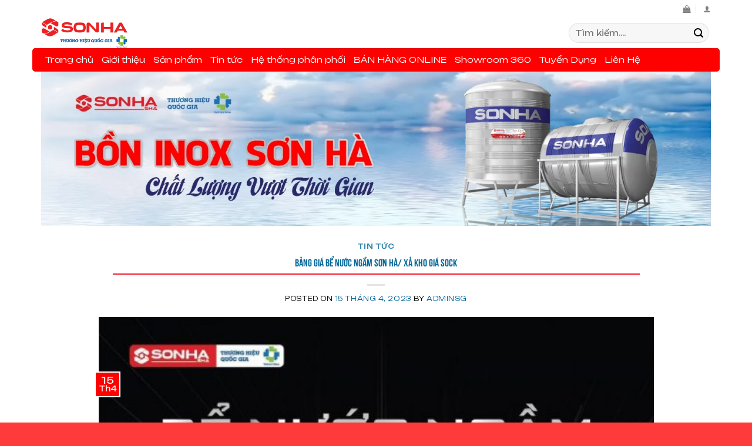

--- FILE ---
content_type: text/html; charset=UTF-8
request_url: https://shopsonha.com.vn/bang-gia-be-nuoc-ngam-son-ha-xa-kho-gia-sock/
body_size: 30305
content:
<!DOCTYPE html>
<html lang="vi" class="loading-site no-js">
<head>
	<meta charset="UTF-8" />
	<link rel="profile" href="http://gmpg.org/xfn/11" />
	<link rel="pingback" href="https://shopsonha.com.vn/xmlrpc.php" />

	<script>(function(html){html.className = html.className.replace(/\bno-js\b/,'js')})(document.documentElement);</script>
<meta name='robots' content='index, follow, max-image-preview:large, max-snippet:-1, max-video-preview:-1' />
<meta name="viewport" content="width=device-width, initial-scale=1" />
	<!-- This site is optimized with the Yoast SEO plugin v23.6 - https://yoast.com/wordpress/plugins/seo/ -->
	<title>Bảng giá bể nước ngầm Sơn Hà/ Xả kho GIÁ SOCK - CÔNG TY CỔ PHẦN SƠN HÀ SÀI GÒN</title>
	<meta name="description" content="Bảng giá bể nước ngầm Sơn Hà cập nhật mới nhất, giá rẻ, nhiều ưu đãi, cam kết chính hãng, miễn phí vận chuyển, bảo hành 5 năm. " />
	<link rel="canonical" href="https://shopsonha.com.vn/bang-gia-be-nuoc-ngam-son-ha-xa-kho-gia-sock/" />
	<meta property="og:locale" content="vi_VN" />
	<meta property="og:type" content="article" />
	<meta property="og:title" content="Bảng giá bể nước ngầm Sơn Hà/ Xả kho GIÁ SOCK - CÔNG TY CỔ PHẦN SƠN HÀ SÀI GÒN" />
	<meta property="og:description" content="Bảng giá bể nước ngầm Sơn Hà cập nhật mới nhất, giá rẻ, nhiều ưu đãi, cam kết chính hãng, miễn phí vận chuyển, bảo hành 5 năm. " />
	<meta property="og:url" content="https://shopsonha.com.vn/bang-gia-be-nuoc-ngam-son-ha-xa-kho-gia-sock/" />
	<meta property="og:site_name" content="CÔNG TY CỔ PHẦN SƠN HÀ SÀI GÒN" />
	<meta property="article:published_time" content="2023-04-15T07:50:44+00:00" />
	<meta property="article:modified_time" content="2023-04-26T08:57:58+00:00" />
	<meta property="og:image" content="https://shopsonha.com.vn/wp-content/uploads/2023/04/z4240823185659_97cf777a05f1e16f4e93c6b463d6c770_56_11zon.jpg" />
	<meta property="og:image:width" content="904" />
	<meta property="og:image:height" content="1280" />
	<meta property="og:image:type" content="image/jpeg" />
	<meta name="author" content="adminsg" />
	<meta name="twitter:card" content="summary_large_image" />
	<meta name="twitter:label1" content="Được viết bởi" />
	<meta name="twitter:data1" content="adminsg" />
	<meta name="twitter:label2" content="Ước tính thời gian đọc" />
	<meta name="twitter:data2" content="9 phút" />
	<script type="application/ld+json" class="yoast-schema-graph">{"@context":"https://schema.org","@graph":[{"@type":"WebPage","@id":"https://shopsonha.com.vn/bang-gia-be-nuoc-ngam-son-ha-xa-kho-gia-sock/","url":"https://shopsonha.com.vn/bang-gia-be-nuoc-ngam-son-ha-xa-kho-gia-sock/","name":"Bảng giá bể nước ngầm Sơn Hà/ Xả kho GIÁ SOCK - CÔNG TY CỔ PHẦN SƠN HÀ SÀI GÒN","isPartOf":{"@id":"https://shopsonha.com.vn/#website"},"primaryImageOfPage":{"@id":"https://shopsonha.com.vn/bang-gia-be-nuoc-ngam-son-ha-xa-kho-gia-sock/#primaryimage"},"image":{"@id":"https://shopsonha.com.vn/bang-gia-be-nuoc-ngam-son-ha-xa-kho-gia-sock/#primaryimage"},"thumbnailUrl":"https://shopsonha.com.vn/wp-content/uploads/2023/04/z4240823185659_97cf777a05f1e16f4e93c6b463d6c770_56_11zon.jpg","datePublished":"2023-04-15T07:50:44+00:00","dateModified":"2023-04-26T08:57:58+00:00","author":{"@id":"https://shopsonha.com.vn/#/schema/person/93bd13d629656e940cafd1e8ea5b39c8"},"description":"Bảng giá bể nước ngầm Sơn Hà cập nhật mới nhất, giá rẻ, nhiều ưu đãi, cam kết chính hãng, miễn phí vận chuyển, bảo hành 5 năm. ","breadcrumb":{"@id":"https://shopsonha.com.vn/bang-gia-be-nuoc-ngam-son-ha-xa-kho-gia-sock/#breadcrumb"},"inLanguage":"vi","potentialAction":[{"@type":"ReadAction","target":["https://shopsonha.com.vn/bang-gia-be-nuoc-ngam-son-ha-xa-kho-gia-sock/"]}]},{"@type":"ImageObject","inLanguage":"vi","@id":"https://shopsonha.com.vn/bang-gia-be-nuoc-ngam-son-ha-xa-kho-gia-sock/#primaryimage","url":"https://shopsonha.com.vn/wp-content/uploads/2023/04/z4240823185659_97cf777a05f1e16f4e93c6b463d6c770_56_11zon.jpg","contentUrl":"https://shopsonha.com.vn/wp-content/uploads/2023/04/z4240823185659_97cf777a05f1e16f4e93c6b463d6c770_56_11zon.jpg","width":904,"height":1280,"caption":"Bảng giá bể nước ngầm Sơn Hà/ Xả kho GIÁ SOCK"},{"@type":"BreadcrumbList","@id":"https://shopsonha.com.vn/bang-gia-be-nuoc-ngam-son-ha-xa-kho-gia-sock/#breadcrumb","itemListElement":[{"@type":"ListItem","position":1,"name":"Trang chủ","item":"https://shopsonha.com.vn/"},{"@type":"ListItem","position":2,"name":"Bảng giá bể nước ngầm Sơn Hà/ Xả kho GIÁ SOCK"}]},{"@type":"WebSite","@id":"https://shopsonha.com.vn/#website","url":"https://shopsonha.com.vn/","name":"CÔNG TY CỔ PHẦN SƠN HÀ SÀI GÒN","description":"","potentialAction":[{"@type":"SearchAction","target":{"@type":"EntryPoint","urlTemplate":"https://shopsonha.com.vn/?s={search_term_string}"},"query-input":{"@type":"PropertyValueSpecification","valueRequired":true,"valueName":"search_term_string"}}],"inLanguage":"vi"},{"@type":"Person","@id":"https://shopsonha.com.vn/#/schema/person/93bd13d629656e940cafd1e8ea5b39c8","name":"adminsg","image":{"@type":"ImageObject","inLanguage":"vi","@id":"https://shopsonha.com.vn/#/schema/person/image/","url":"https://secure.gravatar.com/avatar/6674ddb663b5a0b2665f25ea312357fdf79e49b167a5d5a5ce1f956231593385?s=96&d=mm&r=g","contentUrl":"https://secure.gravatar.com/avatar/6674ddb663b5a0b2665f25ea312357fdf79e49b167a5d5a5ce1f956231593385?s=96&d=mm&r=g","caption":"adminsg"},"sameAs":["https://shopsonha.com.vn"],"url":"https://shopsonha.com.vn/author/adminsg/"}]}</script>
	<!-- / Yoast SEO plugin. -->


<link rel='dns-prefetch' href='//cdn.linearicons.com' />
<link rel='dns-prefetch' href='//cdn.jsdelivr.net' />
<link rel='dns-prefetch' href='//fonts.googleapis.com' />
<link href='https://fonts.gstatic.com' crossorigin rel='preconnect' />
<link rel='prefetch' href='https://shopsonha.com.vn/wp-content/themes/flatsome/assets/js/chunk.countup.js?ver=3.16.6' />
<link rel='prefetch' href='https://shopsonha.com.vn/wp-content/themes/flatsome/assets/js/chunk.sticky-sidebar.js?ver=3.16.6' />
<link rel='prefetch' href='https://shopsonha.com.vn/wp-content/themes/flatsome/assets/js/chunk.tooltips.js?ver=3.16.6' />
<link rel='prefetch' href='https://shopsonha.com.vn/wp-content/themes/flatsome/assets/js/chunk.vendors-popups.js?ver=3.16.6' />
<link rel='prefetch' href='https://shopsonha.com.vn/wp-content/themes/flatsome/assets/js/chunk.vendors-slider.js?ver=3.16.6' />
<link rel="alternate" type="application/rss+xml" title="Dòng thông tin CÔNG TY CỔ PHẦN SƠN HÀ SÀI GÒN &raquo;" href="https://shopsonha.com.vn/feed/" />
<link rel="alternate" type="application/rss+xml" title="CÔNG TY CỔ PHẦN SƠN HÀ SÀI GÒN &raquo; Dòng bình luận" href="https://shopsonha.com.vn/comments/feed/" />
<link rel="alternate" type="application/rss+xml" title="CÔNG TY CỔ PHẦN SƠN HÀ SÀI GÒN &raquo; Bảng giá bể nước ngầm Sơn Hà/ Xả kho GIÁ SOCK Dòng bình luận" href="https://shopsonha.com.vn/bang-gia-be-nuoc-ngam-son-ha-xa-kho-gia-sock/feed/" />
<link rel="alternate" title="oNhúng (JSON)" type="application/json+oembed" href="https://shopsonha.com.vn/wp-json/oembed/1.0/embed?url=https%3A%2F%2Fshopsonha.com.vn%2Fbang-gia-be-nuoc-ngam-son-ha-xa-kho-gia-sock%2F" />
<link rel="alternate" title="oNhúng (XML)" type="text/xml+oembed" href="https://shopsonha.com.vn/wp-json/oembed/1.0/embed?url=https%3A%2F%2Fshopsonha.com.vn%2Fbang-gia-be-nuoc-ngam-son-ha-xa-kho-gia-sock%2F&#038;format=xml" />
<style id='wp-img-auto-sizes-contain-inline-css' type='text/css'>
img:is([sizes=auto i],[sizes^="auto," i]){contain-intrinsic-size:3000px 1500px}
/*# sourceURL=wp-img-auto-sizes-contain-inline-css */
</style>
<style id='cf-frontend-style-inline-css' type='text/css'>
@font-face {
	font-family: 'UTM Bebas';
	font-weight: 700;
	font-display: auto;
	font-fallback: Arial, Helvetica, sans-serif;
	src: url('https://shopsonha.com.vn/wp-content/uploads/2023/06/UTMBebas.ttf') format('truetype');
}
/*# sourceURL=cf-frontend-style-inline-css */
</style>
<style id='wp-emoji-styles-inline-css' type='text/css'>

	img.wp-smiley, img.emoji {
		display: inline !important;
		border: none !important;
		box-shadow: none !important;
		height: 1em !important;
		width: 1em !important;
		margin: 0 0.07em !important;
		vertical-align: -0.1em !important;
		background: none !important;
		padding: 0 !important;
	}
/*# sourceURL=wp-emoji-styles-inline-css */
</style>
<style id='wp-block-library-inline-css' type='text/css'>
:root{--wp-block-synced-color:#7a00df;--wp-block-synced-color--rgb:122,0,223;--wp-bound-block-color:var(--wp-block-synced-color);--wp-editor-canvas-background:#ddd;--wp-admin-theme-color:#007cba;--wp-admin-theme-color--rgb:0,124,186;--wp-admin-theme-color-darker-10:#006ba1;--wp-admin-theme-color-darker-10--rgb:0,107,160.5;--wp-admin-theme-color-darker-20:#005a87;--wp-admin-theme-color-darker-20--rgb:0,90,135;--wp-admin-border-width-focus:2px}@media (min-resolution:192dpi){:root{--wp-admin-border-width-focus:1.5px}}.wp-element-button{cursor:pointer}:root .has-very-light-gray-background-color{background-color:#eee}:root .has-very-dark-gray-background-color{background-color:#313131}:root .has-very-light-gray-color{color:#eee}:root .has-very-dark-gray-color{color:#313131}:root .has-vivid-green-cyan-to-vivid-cyan-blue-gradient-background{background:linear-gradient(135deg,#00d084,#0693e3)}:root .has-purple-crush-gradient-background{background:linear-gradient(135deg,#34e2e4,#4721fb 50%,#ab1dfe)}:root .has-hazy-dawn-gradient-background{background:linear-gradient(135deg,#faaca8,#dad0ec)}:root .has-subdued-olive-gradient-background{background:linear-gradient(135deg,#fafae1,#67a671)}:root .has-atomic-cream-gradient-background{background:linear-gradient(135deg,#fdd79a,#004a59)}:root .has-nightshade-gradient-background{background:linear-gradient(135deg,#330968,#31cdcf)}:root .has-midnight-gradient-background{background:linear-gradient(135deg,#020381,#2874fc)}:root{--wp--preset--font-size--normal:16px;--wp--preset--font-size--huge:42px}.has-regular-font-size{font-size:1em}.has-larger-font-size{font-size:2.625em}.has-normal-font-size{font-size:var(--wp--preset--font-size--normal)}.has-huge-font-size{font-size:var(--wp--preset--font-size--huge)}.has-text-align-center{text-align:center}.has-text-align-left{text-align:left}.has-text-align-right{text-align:right}.has-fit-text{white-space:nowrap!important}#end-resizable-editor-section{display:none}.aligncenter{clear:both}.items-justified-left{justify-content:flex-start}.items-justified-center{justify-content:center}.items-justified-right{justify-content:flex-end}.items-justified-space-between{justify-content:space-between}.screen-reader-text{border:0;clip-path:inset(50%);height:1px;margin:-1px;overflow:hidden;padding:0;position:absolute;width:1px;word-wrap:normal!important}.screen-reader-text:focus{background-color:#ddd;clip-path:none;color:#444;display:block;font-size:1em;height:auto;left:5px;line-height:normal;padding:15px 23px 14px;text-decoration:none;top:5px;width:auto;z-index:100000}html :where(.has-border-color){border-style:solid}html :where([style*=border-top-color]){border-top-style:solid}html :where([style*=border-right-color]){border-right-style:solid}html :where([style*=border-bottom-color]){border-bottom-style:solid}html :where([style*=border-left-color]){border-left-style:solid}html :where([style*=border-width]){border-style:solid}html :where([style*=border-top-width]){border-top-style:solid}html :where([style*=border-right-width]){border-right-style:solid}html :where([style*=border-bottom-width]){border-bottom-style:solid}html :where([style*=border-left-width]){border-left-style:solid}html :where(img[class*=wp-image-]){height:auto;max-width:100%}:where(figure){margin:0 0 1em}html :where(.is-position-sticky){--wp-admin--admin-bar--position-offset:var(--wp-admin--admin-bar--height,0px)}@media screen and (max-width:600px){html :where(.is-position-sticky){--wp-admin--admin-bar--position-offset:0px}}

/*# sourceURL=wp-block-library-inline-css */
</style><link rel='stylesheet' id='wc-blocks-style-css' href='https://shopsonha.com.vn/wp-content/plugins/woocommerce/assets/client/blocks/wc-blocks.css?ver=wc-9.3.5' type='text/css' media='all' />
<style id='global-styles-inline-css' type='text/css'>
:root{--wp--preset--aspect-ratio--square: 1;--wp--preset--aspect-ratio--4-3: 4/3;--wp--preset--aspect-ratio--3-4: 3/4;--wp--preset--aspect-ratio--3-2: 3/2;--wp--preset--aspect-ratio--2-3: 2/3;--wp--preset--aspect-ratio--16-9: 16/9;--wp--preset--aspect-ratio--9-16: 9/16;--wp--preset--color--black: #000000;--wp--preset--color--cyan-bluish-gray: #abb8c3;--wp--preset--color--white: #ffffff;--wp--preset--color--pale-pink: #f78da7;--wp--preset--color--vivid-red: #cf2e2e;--wp--preset--color--luminous-vivid-orange: #ff6900;--wp--preset--color--luminous-vivid-amber: #fcb900;--wp--preset--color--light-green-cyan: #7bdcb5;--wp--preset--color--vivid-green-cyan: #00d084;--wp--preset--color--pale-cyan-blue: #8ed1fc;--wp--preset--color--vivid-cyan-blue: #0693e3;--wp--preset--color--vivid-purple: #9b51e0;--wp--preset--gradient--vivid-cyan-blue-to-vivid-purple: linear-gradient(135deg,rgb(6,147,227) 0%,rgb(155,81,224) 100%);--wp--preset--gradient--light-green-cyan-to-vivid-green-cyan: linear-gradient(135deg,rgb(122,220,180) 0%,rgb(0,208,130) 100%);--wp--preset--gradient--luminous-vivid-amber-to-luminous-vivid-orange: linear-gradient(135deg,rgb(252,185,0) 0%,rgb(255,105,0) 100%);--wp--preset--gradient--luminous-vivid-orange-to-vivid-red: linear-gradient(135deg,rgb(255,105,0) 0%,rgb(207,46,46) 100%);--wp--preset--gradient--very-light-gray-to-cyan-bluish-gray: linear-gradient(135deg,rgb(238,238,238) 0%,rgb(169,184,195) 100%);--wp--preset--gradient--cool-to-warm-spectrum: linear-gradient(135deg,rgb(74,234,220) 0%,rgb(151,120,209) 20%,rgb(207,42,186) 40%,rgb(238,44,130) 60%,rgb(251,105,98) 80%,rgb(254,248,76) 100%);--wp--preset--gradient--blush-light-purple: linear-gradient(135deg,rgb(255,206,236) 0%,rgb(152,150,240) 100%);--wp--preset--gradient--blush-bordeaux: linear-gradient(135deg,rgb(254,205,165) 0%,rgb(254,45,45) 50%,rgb(107,0,62) 100%);--wp--preset--gradient--luminous-dusk: linear-gradient(135deg,rgb(255,203,112) 0%,rgb(199,81,192) 50%,rgb(65,88,208) 100%);--wp--preset--gradient--pale-ocean: linear-gradient(135deg,rgb(255,245,203) 0%,rgb(182,227,212) 50%,rgb(51,167,181) 100%);--wp--preset--gradient--electric-grass: linear-gradient(135deg,rgb(202,248,128) 0%,rgb(113,206,126) 100%);--wp--preset--gradient--midnight: linear-gradient(135deg,rgb(2,3,129) 0%,rgb(40,116,252) 100%);--wp--preset--font-size--small: 13px;--wp--preset--font-size--medium: 20px;--wp--preset--font-size--large: 36px;--wp--preset--font-size--x-large: 42px;--wp--preset--font-family--inter: "Inter", sans-serif;--wp--preset--font-family--cardo: Cardo;--wp--preset--spacing--20: 0.44rem;--wp--preset--spacing--30: 0.67rem;--wp--preset--spacing--40: 1rem;--wp--preset--spacing--50: 1.5rem;--wp--preset--spacing--60: 2.25rem;--wp--preset--spacing--70: 3.38rem;--wp--preset--spacing--80: 5.06rem;--wp--preset--shadow--natural: 6px 6px 9px rgba(0, 0, 0, 0.2);--wp--preset--shadow--deep: 12px 12px 50px rgba(0, 0, 0, 0.4);--wp--preset--shadow--sharp: 6px 6px 0px rgba(0, 0, 0, 0.2);--wp--preset--shadow--outlined: 6px 6px 0px -3px rgb(255, 255, 255), 6px 6px rgb(0, 0, 0);--wp--preset--shadow--crisp: 6px 6px 0px rgb(0, 0, 0);}:where(.is-layout-flex){gap: 0.5em;}:where(.is-layout-grid){gap: 0.5em;}body .is-layout-flex{display: flex;}.is-layout-flex{flex-wrap: wrap;align-items: center;}.is-layout-flex > :is(*, div){margin: 0;}body .is-layout-grid{display: grid;}.is-layout-grid > :is(*, div){margin: 0;}:where(.wp-block-columns.is-layout-flex){gap: 2em;}:where(.wp-block-columns.is-layout-grid){gap: 2em;}:where(.wp-block-post-template.is-layout-flex){gap: 1.25em;}:where(.wp-block-post-template.is-layout-grid){gap: 1.25em;}.has-black-color{color: var(--wp--preset--color--black) !important;}.has-cyan-bluish-gray-color{color: var(--wp--preset--color--cyan-bluish-gray) !important;}.has-white-color{color: var(--wp--preset--color--white) !important;}.has-pale-pink-color{color: var(--wp--preset--color--pale-pink) !important;}.has-vivid-red-color{color: var(--wp--preset--color--vivid-red) !important;}.has-luminous-vivid-orange-color{color: var(--wp--preset--color--luminous-vivid-orange) !important;}.has-luminous-vivid-amber-color{color: var(--wp--preset--color--luminous-vivid-amber) !important;}.has-light-green-cyan-color{color: var(--wp--preset--color--light-green-cyan) !important;}.has-vivid-green-cyan-color{color: var(--wp--preset--color--vivid-green-cyan) !important;}.has-pale-cyan-blue-color{color: var(--wp--preset--color--pale-cyan-blue) !important;}.has-vivid-cyan-blue-color{color: var(--wp--preset--color--vivid-cyan-blue) !important;}.has-vivid-purple-color{color: var(--wp--preset--color--vivid-purple) !important;}.has-black-background-color{background-color: var(--wp--preset--color--black) !important;}.has-cyan-bluish-gray-background-color{background-color: var(--wp--preset--color--cyan-bluish-gray) !important;}.has-white-background-color{background-color: var(--wp--preset--color--white) !important;}.has-pale-pink-background-color{background-color: var(--wp--preset--color--pale-pink) !important;}.has-vivid-red-background-color{background-color: var(--wp--preset--color--vivid-red) !important;}.has-luminous-vivid-orange-background-color{background-color: var(--wp--preset--color--luminous-vivid-orange) !important;}.has-luminous-vivid-amber-background-color{background-color: var(--wp--preset--color--luminous-vivid-amber) !important;}.has-light-green-cyan-background-color{background-color: var(--wp--preset--color--light-green-cyan) !important;}.has-vivid-green-cyan-background-color{background-color: var(--wp--preset--color--vivid-green-cyan) !important;}.has-pale-cyan-blue-background-color{background-color: var(--wp--preset--color--pale-cyan-blue) !important;}.has-vivid-cyan-blue-background-color{background-color: var(--wp--preset--color--vivid-cyan-blue) !important;}.has-vivid-purple-background-color{background-color: var(--wp--preset--color--vivid-purple) !important;}.has-black-border-color{border-color: var(--wp--preset--color--black) !important;}.has-cyan-bluish-gray-border-color{border-color: var(--wp--preset--color--cyan-bluish-gray) !important;}.has-white-border-color{border-color: var(--wp--preset--color--white) !important;}.has-pale-pink-border-color{border-color: var(--wp--preset--color--pale-pink) !important;}.has-vivid-red-border-color{border-color: var(--wp--preset--color--vivid-red) !important;}.has-luminous-vivid-orange-border-color{border-color: var(--wp--preset--color--luminous-vivid-orange) !important;}.has-luminous-vivid-amber-border-color{border-color: var(--wp--preset--color--luminous-vivid-amber) !important;}.has-light-green-cyan-border-color{border-color: var(--wp--preset--color--light-green-cyan) !important;}.has-vivid-green-cyan-border-color{border-color: var(--wp--preset--color--vivid-green-cyan) !important;}.has-pale-cyan-blue-border-color{border-color: var(--wp--preset--color--pale-cyan-blue) !important;}.has-vivid-cyan-blue-border-color{border-color: var(--wp--preset--color--vivid-cyan-blue) !important;}.has-vivid-purple-border-color{border-color: var(--wp--preset--color--vivid-purple) !important;}.has-vivid-cyan-blue-to-vivid-purple-gradient-background{background: var(--wp--preset--gradient--vivid-cyan-blue-to-vivid-purple) !important;}.has-light-green-cyan-to-vivid-green-cyan-gradient-background{background: var(--wp--preset--gradient--light-green-cyan-to-vivid-green-cyan) !important;}.has-luminous-vivid-amber-to-luminous-vivid-orange-gradient-background{background: var(--wp--preset--gradient--luminous-vivid-amber-to-luminous-vivid-orange) !important;}.has-luminous-vivid-orange-to-vivid-red-gradient-background{background: var(--wp--preset--gradient--luminous-vivid-orange-to-vivid-red) !important;}.has-very-light-gray-to-cyan-bluish-gray-gradient-background{background: var(--wp--preset--gradient--very-light-gray-to-cyan-bluish-gray) !important;}.has-cool-to-warm-spectrum-gradient-background{background: var(--wp--preset--gradient--cool-to-warm-spectrum) !important;}.has-blush-light-purple-gradient-background{background: var(--wp--preset--gradient--blush-light-purple) !important;}.has-blush-bordeaux-gradient-background{background: var(--wp--preset--gradient--blush-bordeaux) !important;}.has-luminous-dusk-gradient-background{background: var(--wp--preset--gradient--luminous-dusk) !important;}.has-pale-ocean-gradient-background{background: var(--wp--preset--gradient--pale-ocean) !important;}.has-electric-grass-gradient-background{background: var(--wp--preset--gradient--electric-grass) !important;}.has-midnight-gradient-background{background: var(--wp--preset--gradient--midnight) !important;}.has-small-font-size{font-size: var(--wp--preset--font-size--small) !important;}.has-medium-font-size{font-size: var(--wp--preset--font-size--medium) !important;}.has-large-font-size{font-size: var(--wp--preset--font-size--large) !important;}.has-x-large-font-size{font-size: var(--wp--preset--font-size--x-large) !important;}
/*# sourceURL=global-styles-inline-css */
</style>

<style id='classic-theme-styles-inline-css' type='text/css'>
/*! This file is auto-generated */
.wp-block-button__link{color:#fff;background-color:#32373c;border-radius:9999px;box-shadow:none;text-decoration:none;padding:calc(.667em + 2px) calc(1.333em + 2px);font-size:1.125em}.wp-block-file__button{background:#32373c;color:#fff;text-decoration:none}
/*# sourceURL=/wp-includes/css/classic-themes.min.css */
</style>
<link rel='stylesheet' id='contact-form-7-css' href='https://shopsonha.com.vn/wp-content/plugins/contact-form-7/includes/css/styles.css?ver=5.9.8' type='text/css' media='all' />
<link rel='stylesheet' id='woof-css' href='https://shopsonha.com.vn/wp-content/plugins/woocommerce-products-filter/css/front.css?ver=3.3.3' type='text/css' media='all' />
<style id='woof-inline-css' type='text/css'>

.woof_products_top_panel li span, .woof_products_top_panel2 li span{background: url(https://shopsonha.com.vn/wp-content/plugins/woocommerce-products-filter/img/delete.png);background-size: 14px 14px;background-repeat: no-repeat;background-position: right;}
.woof_edit_view{
                    display: none;
                }

/*# sourceURL=woof-inline-css */
</style>
<link rel='stylesheet' id='chosen-drop-down-css' href='https://shopsonha.com.vn/wp-content/plugins/woocommerce-products-filter/js/chosen/chosen.min.css?ver=3.3.3' type='text/css' media='all' />
<link rel='stylesheet' id='icheck-jquery-color-css' href='https://shopsonha.com.vn/wp-content/plugins/woocommerce-products-filter/js/icheck/skins/square/blue.css?ver=3.3.3' type='text/css' media='all' />
<link rel='stylesheet' id='woof_by_featured_html_items-css' href='https://shopsonha.com.vn/wp-content/plugins/woocommerce-products-filter/ext/by_featured/css/by_featured.css?ver=3.3.3' type='text/css' media='all' />
<link rel='stylesheet' id='woof_by_onsales_html_items-css' href='https://shopsonha.com.vn/wp-content/plugins/woocommerce-products-filter/ext/by_onsales/css/by_onsales.css?ver=3.3.3' type='text/css' media='all' />
<link rel='stylesheet' id='woof_by_text_html_items-css' href='https://shopsonha.com.vn/wp-content/plugins/woocommerce-products-filter/ext/by_text/assets/css/front.css?ver=3.3.3' type='text/css' media='all' />
<link rel='stylesheet' id='woof_label_html_items-css' href='https://shopsonha.com.vn/wp-content/plugins/woocommerce-products-filter/ext/label/css/html_types/label.css?ver=3.3.3' type='text/css' media='all' />
<style id='woocommerce-inline-inline-css' type='text/css'>
.woocommerce form .form-row .required { visibility: visible; }
/*# sourceURL=woocommerce-inline-inline-css */
</style>
<link rel='stylesheet' id='megamenu-css' href='https://shopsonha.com.vn/wp-content/uploads/maxmegamenu/style.css?ver=9afc50' type='text/css' media='all' />
<link rel='stylesheet' id='dashicons-css' href='https://shopsonha.com.vn/wp-includes/css/dashicons.min.css?ver=6.9' type='text/css' media='all' />
<link rel='stylesheet' id='megamenu-genericons-css' href='https://shopsonha.com.vn/wp-content/plugins/megamenu-pro/icons/genericons/genericons/genericons.css?ver=2.2.7' type='text/css' media='all' />
<link rel='stylesheet' id='megamenu-fontawesome-css' href='https://shopsonha.com.vn/wp-content/plugins/megamenu-pro/icons/fontawesome/css/font-awesome.min.css?ver=2.2.7' type='text/css' media='all' />
<link rel='stylesheet' id='megamenu-fontawesome5-css' href='https://shopsonha.com.vn/wp-content/plugins/megamenu-pro/icons/fontawesome5/css/all.min.css?ver=2.2.7' type='text/css' media='all' />
<link rel='stylesheet' id='wpcbn-frontend-css' href='https://shopsonha.com.vn/wp-content/plugins/wpc-buy-now-button/assets/css/frontend.css?ver=2.1.0' type='text/css' media='all' />
<link rel='stylesheet' id='wpmm-frontend-css' href='https://shopsonha.com.vn/wp-content/plugins/wp-mega-menu-pro/css/style.css?ver=1' type='text/css' media='all' />
<link rel='stylesheet' id='wpmm-dynamic-css-css' href='https://shopsonha.com.vn/wp-content/plugins/wp-mega-menu-pro/wpmm-dynamic-css/template-dynamic_style.css?timestamp=1768931580&#038;ver=6.9' type='text/css' media='all' />
<link rel='stylesheet' id='wpmm-default-responsive-stylesheet-css' href='https://shopsonha.com.vn/wp-content/plugins/wp-mega-menu-pro/css/default-responsive.css?ver=1' type='text/css' media='all' />
<link rel='stylesheet' id='wpmm-custom-theme-css' href='https://shopsonha.com.vn/wp-content/plugins/wp-mega-menu-pro/wpmm-dynamic-css/wpmm-custom-theme.css?timestamp=1768931580&#038;ver=1' type='text/css' media='all' />
<link rel='stylesheet' id='wpmm-extra-custom-css' href='https://shopsonha.com.vn/wp-content/plugins/wp-mega-menu-pro/wpmm-dynamic-css/wpmm-extra-custom.css?timestamp=1768931580&#038;ver=1' type='text/css' media='all' />
<link rel='stylesheet' id='wpmm-responsive-stylesheet-css' href='https://shopsonha.com.vn/wp-content/plugins/wp-mega-menu-pro/css/responsive.css?ver=6.9' type='text/css' media='all' />
<link rel='stylesheet' id='wpmm-animate-css-css' href='https://shopsonha.com.vn/wp-content/plugins/wp-mega-menu-pro/css/animate.css?ver=2.1.5' type='text/css' media='all' />
<link rel='stylesheet' id='wpmm-colorbox-css' href='https://shopsonha.com.vn/wp-content/plugins/wp-mega-menu-pro/css/colorbox.css?ver=2.1.5' type='text/css' media='all' />
<link rel='stylesheet' id='wpmm-frontwalker-stylesheet-css' href='https://shopsonha.com.vn/wp-content/plugins/wp-mega-menu-pro/css/frontend_walker.css?ver=2.1.5' type='text/css' media='all' />
<link rel='stylesheet' id='wpmm-google-fonts-style-css' href='//fonts.googleapis.com/css?family=Open+Sans%3A400%2C300%2C300italic%2C400italic%2C600%2C600italic%2C700&#038;ver=6.9' type='text/css' media='all' />
<link rel='stylesheet' id='wpmm-bxslider-style-css' href='https://shopsonha.com.vn/wp-content/plugins/wp-mega-menu-pro/css/jquery.bxslider.css?ver=2.1.5' type='text/css' media='all' />
<link rel='stylesheet' id='wpmegamenu-linecon-css-css' href='https://shopsonha.com.vn/wp-content/plugins/wp-mega-menu-pro/css/wpmm-icons/linecon.css?ver=2.1.5' type='text/css' media='all' />
<link rel='stylesheet' id='wpmegamenu-genericons-css' href='https://shopsonha.com.vn/wp-content/plugins/wp-mega-menu-pro/css/wpmm-icons/genericons.css?ver=6.9' type='text/css' media='all' />
<link rel='stylesheet' id='wpmegamenu-icomoon-css' href='https://shopsonha.com.vn/wp-content/plugins/wp-mega-menu-pro/css/wpmm-icons/icomoon.css?ver=6.9' type='text/css' media='all' />
<link rel='stylesheet' id='wpmegamenu-icon-picker-fontawesome-css' href='https://shopsonha.com.vn/wp-content/plugins/wp-mega-menu-pro/css/wpmm-icons/fontawesome.css?ver=6.9' type='text/css' media='all' />
<link rel='stylesheet' id='wpmegamenu-icon-picker-fa-solid-css' href='https://shopsonha.com.vn/wp-content/plugins/wp-mega-menu-pro/css/wpmm-icons/fa-solid.css?ver=6.9' type='text/css' media='all' />
<link rel='stylesheet' id='wpmegamenu-icon-picker-fa-regular-css' href='https://shopsonha.com.vn/wp-content/plugins/wp-mega-menu-pro/css/wpmm-icons/fa-regular.css?ver=6.9' type='text/css' media='all' />
<link rel='stylesheet' id='wpmegamenu-icon-picker-fa-brands-css' href='https://shopsonha.com.vn/wp-content/plugins/wp-mega-menu-pro/css/wpmm-icons/fa-brands.css?ver=6.9' type='text/css' media='all' />
<link rel='stylesheet' id='wpmegamenu-font-awesome-style-css' href='https://shopsonha.com.vn/wp-content/plugins/wp-mega-menu-pro/css/wpmm-icons/font-awesome.min.css?ver=2.1.5' type='text/css' media='all' />
<link rel='stylesheet' id='wpmegamenu-linearicons-css' href='https://cdn.linearicons.com/free/1.0.0/icon-font.min.css?ver=6.9' type='text/css' media='all' />
<link rel='stylesheet' id='wpmegamenu-themify-css' href='https://shopsonha.com.vn/wp-content/plugins/wp-mega-menu-pro/css/wpmm-icons/themify-icons.css?ver=6.9' type='text/css' media='all' />
<link rel='stylesheet' id='flatsome-main-css' href='https://shopsonha.com.vn/wp-content/themes/flatsome/assets/css/flatsome.css?ver=3.16.6' type='text/css' media='all' />
<style id='flatsome-main-inline-css' type='text/css'>
@font-face {
				font-family: "fl-icons";
				font-display: block;
				src: url(https://shopsonha.com.vn/wp-content/themes/flatsome/assets/css/icons/fl-icons.eot?v=3.16.6);
				src:
					url(https://shopsonha.com.vn/wp-content/themes/flatsome/assets/css/icons/fl-icons.eot#iefix?v=3.16.6) format("embedded-opentype"),
					url(https://shopsonha.com.vn/wp-content/themes/flatsome/assets/css/icons/fl-icons.woff2?v=3.16.6) format("woff2"),
					url(https://shopsonha.com.vn/wp-content/themes/flatsome/assets/css/icons/fl-icons.ttf?v=3.16.6) format("truetype"),
					url(https://shopsonha.com.vn/wp-content/themes/flatsome/assets/css/icons/fl-icons.woff?v=3.16.6) format("woff"),
					url(https://shopsonha.com.vn/wp-content/themes/flatsome/assets/css/icons/fl-icons.svg?v=3.16.6#fl-icons) format("svg");
			}
/*# sourceURL=flatsome-main-inline-css */
</style>
<link rel='stylesheet' id='flatsome-shop-css' href='https://shopsonha.com.vn/wp-content/themes/flatsome/assets/css/flatsome-shop.css?ver=3.16.6' type='text/css' media='all' />
<link rel='stylesheet' id='flatsome-style-css' href='https://shopsonha.com.vn/wp-content/themes/flatsome-child/style.css?ver=3.0' type='text/css' media='all' />
<link rel='stylesheet' id='flatsome-googlefonts-css' href='//fonts.googleapis.com/css?family=Unbounded%3Aregular%2C500%2C300%2C300%2C300&#038;display=auto&#038;ver=3.9' type='text/css' media='all' />
<script type="text/javascript">
            window._nslDOMReady = function (callback) {
                if ( document.readyState === "complete" || document.readyState === "interactive" ) {
                    callback();
                } else {
                    document.addEventListener( "DOMContentLoaded", callback );
                }
            };
            </script><script type="text/javascript" id="woof-husky-js-extra">
/* <![CDATA[ */
var woof_husky_txt = {"ajax_url":"https://shopsonha.com.vn/wp-admin/admin-ajax.php","plugin_uri":"https://shopsonha.com.vn/wp-content/plugins/woocommerce-products-filter/ext/by_text/","loader":"https://shopsonha.com.vn/wp-content/plugins/woocommerce-products-filter/ext/by_text/assets/img/ajax-loader.gif","not_found":"Nothing found!","prev":"Prev","next":"Next","site_link":"https://shopsonha.com.vn","default_data":{"placeholder":"","behavior":"title_or_content_or_excerpt","search_by_full_word":"0","autocomplete":"1","how_to_open_links":"0","taxonomy_compatibility":"0","sku_compatibility":"1","custom_fields":"","search_desc_variant":"0","view_text_length":"10","min_symbols":"3","max_posts":"10","image":"","notes_for_customer":"","template":"","max_open_height":"300","page":0}};
//# sourceURL=woof-husky-js-extra
/* ]]> */
</script>
<script type="text/javascript" src="https://shopsonha.com.vn/wp-content/plugins/woocommerce-products-filter/ext/by_text/assets/js/husky.js?ver=3.3.3" id="woof-husky-js"></script>
<script type="text/javascript" src="https://shopsonha.com.vn/wp-includes/js/jquery/jquery.min.js?ver=3.7.1" id="jquery-core-js"></script>
<script type="text/javascript" src="https://shopsonha.com.vn/wp-includes/js/jquery/jquery-migrate.min.js?ver=3.4.1" id="jquery-migrate-js"></script>
<script type="text/javascript" src="https://shopsonha.com.vn/wp-content/plugins/woocommerce/assets/js/jquery-blockui/jquery.blockUI.min.js?ver=2.7.0-wc.9.3.5" id="jquery-blockui-js" defer="defer" data-wp-strategy="defer"></script>
<script type="text/javascript" src="https://shopsonha.com.vn/wp-content/plugins/woocommerce/assets/js/js-cookie/js.cookie.min.js?ver=2.1.4-wc.9.3.5" id="js-cookie-js" defer="defer" data-wp-strategy="defer"></script>
<script type="text/javascript" id="woocommerce-js-extra">
/* <![CDATA[ */
var woocommerce_params = {"ajax_url":"/wp-admin/admin-ajax.php","wc_ajax_url":"/?wc-ajax=%%endpoint%%"};
//# sourceURL=woocommerce-js-extra
/* ]]> */
</script>
<script type="text/javascript" src="https://shopsonha.com.vn/wp-content/plugins/woocommerce/assets/js/frontend/woocommerce.min.js?ver=9.3.5" id="woocommerce-js" defer="defer" data-wp-strategy="defer"></script>
<script type="text/javascript" src="https://shopsonha.com.vn/wp-content/plugins/wp-mega-menu-pro/js/jquery.bxslider.min.js?ver=2.1.5" id="wpmm-jquery-bxslider-min-js"></script>
<script type="text/javascript" src="https://shopsonha.com.vn/wp-content/plugins/wp-mega-menu-pro/js/jquery.actual.js?ver=2.1.5" id="wp_megamenu_actual_scripts-js"></script>
<script type="text/javascript" src="https://shopsonha.com.vn/wp-content/plugins/wp-mega-menu-pro/js/jquery.colorbox.js?ver=2.1.5" id="wp_megamenu_colorbox-js"></script>
<script type="text/javascript" src="https://shopsonha.com.vn/wp-content/plugins/wp-mega-menu-pro/js/jquery.validate.js?ver=2.1.5" id="wp_megamenu_validate_scripts-js"></script>
<script type="text/javascript" id="wpmm_ajax-auth-script-js-extra">
/* <![CDATA[ */
var wp_megamenu_ajax_auth_object = {"ajaxurl":"https://shopsonha.com.vn/wp-admin/admin-ajax.php","redirecturl":"https://shopsonha.com.vn","loadingmessage":"Sending user info, please wait..."};
//# sourceURL=wpmm_ajax-auth-script-js-extra
/* ]]> */
</script>
<script type="text/javascript" src="https://shopsonha.com.vn/wp-content/plugins/wp-mega-menu-pro/js/ajax-auth-script.js?ver=2.1.5" id="wpmm_ajax-auth-script-js"></script>
<script type="text/javascript" src="https://cdn.linearicons.com/free/1.0.0/svgembedder.min.js?ver=6.9" id="wpmegamenu-linearicons-js"></script>
<link rel="https://api.w.org/" href="https://shopsonha.com.vn/wp-json/" /><link rel="alternate" title="JSON" type="application/json" href="https://shopsonha.com.vn/wp-json/wp/v2/posts/974" /><link rel="EditURI" type="application/rsd+xml" title="RSD" href="https://shopsonha.com.vn/xmlrpc.php?rsd" />
<meta name="generator" content="WordPress 6.9" />
<meta name="generator" content="WooCommerce 9.3.5" />
<link rel='shortlink' href='https://shopsonha.com.vn/?p=974' />
                      <link rel='stylesheet' href='//fonts.googleapis.com/css?family=Roboto+Slab' type='text/css' media='all' />
                                            <link rel='stylesheet' href='//fonts.googleapis.com/css?family=Open+Sans' type='text/css' media='all' />
                      <style>.bg{opacity: 0; transition: opacity 1s; -webkit-transition: opacity 1s;} .bg-loaded{opacity: 1;}</style>	<noscript><style>.woocommerce-product-gallery{ opacity: 1 !important; }</style></noscript>
	<style class='wp-fonts-local' type='text/css'>
@font-face{font-family:Inter;font-style:normal;font-weight:300 900;font-display:fallback;src:url('https://shopsonha.com.vn/wp-content/plugins/woocommerce/assets/fonts/Inter-VariableFont_slnt,wght.woff2') format('woff2');font-stretch:normal;}
@font-face{font-family:Cardo;font-style:normal;font-weight:400;font-display:fallback;src:url('https://shopsonha.com.vn/wp-content/plugins/woocommerce/assets/fonts/cardo_normal_400.woff2') format('woff2');}
</style>
<link rel="icon" href="https://shopsonha.com.vn/wp-content/uploads/2023/03/cropped-icon-sonha-32x32.png" sizes="32x32" />
<link rel="icon" href="https://shopsonha.com.vn/wp-content/uploads/2023/03/cropped-icon-sonha-192x192.png" sizes="192x192" />
<link rel="apple-touch-icon" href="https://shopsonha.com.vn/wp-content/uploads/2023/03/cropped-icon-sonha-180x180.png" />
<meta name="msapplication-TileImage" content="https://shopsonha.com.vn/wp-content/uploads/2023/03/cropped-icon-sonha-270x270.png" />
<style id="custom-css" type="text/css">:root {--primary-color: #fa1e1e;}.container-width, .full-width .ubermenu-nav, .container, .row{max-width: 1170px}.row.row-collapse{max-width: 1140px}.row.row-small{max-width: 1162.5px}.row.row-large{max-width: 1200px}.header-main{height: 52px}#logo img{max-height: 52px}#logo{width:322px;}.header-bottom{min-height: 35px}.header-top{min-height: 30px}.transparent .header-main{height: 90px}.transparent #logo img{max-height: 90px}.has-transparent + .page-title:first-of-type,.has-transparent + #main > .page-title,.has-transparent + #main > div > .page-title,.has-transparent + #main .page-header-wrapper:first-of-type .page-title{padding-top: 170px;}.header.show-on-scroll,.stuck .header-main{height:70px!important}.stuck #logo img{max-height: 70px!important}.search-form{ width: 100%;}.header-bottom {background-color: #ffffff}.top-bar-nav > li > a{line-height: 16px }.stuck .header-main .nav > li > a{line-height: 50px }.header-bottom-nav > li > a{line-height: 16px }@media (max-width: 549px) {.header-main{height: 70px}#logo img{max-height: 70px}}.header-top{background-color:rgba(255,255,255,0)!important;}/* Color */.accordion-title.active, .has-icon-bg .icon .icon-inner,.logo a, .primary.is-underline, .primary.is-link, .badge-outline .badge-inner, .nav-outline > li.active> a,.nav-outline >li.active > a, .cart-icon strong,[data-color='primary'], .is-outline.primary{color: #fa1e1e;}/* Color !important */[data-text-color="primary"]{color: #fa1e1e!important;}/* Background Color */[data-text-bg="primary"]{background-color: #fa1e1e;}/* Background */.scroll-to-bullets a,.featured-title, .label-new.menu-item > a:after, .nav-pagination > li > .current,.nav-pagination > li > span:hover,.nav-pagination > li > a:hover,.has-hover:hover .badge-outline .badge-inner,button[type="submit"], .button.wc-forward:not(.checkout):not(.checkout-button), .button.submit-button, .button.primary:not(.is-outline),.featured-table .title,.is-outline:hover, .has-icon:hover .icon-label,.nav-dropdown-bold .nav-column li > a:hover, .nav-dropdown.nav-dropdown-bold > li > a:hover, .nav-dropdown-bold.dark .nav-column li > a:hover, .nav-dropdown.nav-dropdown-bold.dark > li > a:hover, .header-vertical-menu__opener ,.is-outline:hover, .tagcloud a:hover,.grid-tools a, input[type='submit']:not(.is-form), .box-badge:hover .box-text, input.button.alt,.nav-box > li > a:hover,.nav-box > li.active > a,.nav-pills > li.active > a ,.current-dropdown .cart-icon strong, .cart-icon:hover strong, .nav-line-bottom > li > a:before, .nav-line-grow > li > a:before, .nav-line > li > a:before,.banner, .header-top, .slider-nav-circle .flickity-prev-next-button:hover svg, .slider-nav-circle .flickity-prev-next-button:hover .arrow, .primary.is-outline:hover, .button.primary:not(.is-outline), input[type='submit'].primary, input[type='submit'].primary, input[type='reset'].button, input[type='button'].primary, .badge-inner{background-color: #fa1e1e;}/* Border */.nav-vertical.nav-tabs > li.active > a,.scroll-to-bullets a.active,.nav-pagination > li > .current,.nav-pagination > li > span:hover,.nav-pagination > li > a:hover,.has-hover:hover .badge-outline .badge-inner,.accordion-title.active,.featured-table,.is-outline:hover, .tagcloud a:hover,blockquote, .has-border, .cart-icon strong:after,.cart-icon strong,.blockUI:before, .processing:before,.loading-spin, .slider-nav-circle .flickity-prev-next-button:hover svg, .slider-nav-circle .flickity-prev-next-button:hover .arrow, .primary.is-outline:hover{border-color: #fa1e1e}.nav-tabs > li.active > a{border-top-color: #fa1e1e}.widget_shopping_cart_content .blockUI.blockOverlay:before { border-left-color: #fa1e1e }.woocommerce-checkout-review-order .blockUI.blockOverlay:before { border-left-color: #fa1e1e }/* Fill */.slider .flickity-prev-next-button:hover svg,.slider .flickity-prev-next-button:hover .arrow{fill: #fa1e1e;}/* Focus */.primary:focus-visible, .submit-button:focus-visible, button[type="submit"]:focus-visible { outline-color: #fa1e1e!important; }.alert.is-underline:hover,.alert.is-outline:hover,.alert{background-color: #fb4141}.alert.is-link, .alert.is-outline, .color-alert{color: #fb4141;}/* Color !important */[data-text-color="alert"]{color: #fb4141!important;}/* Background Color */[data-text-bg="alert"]{background-color: #fb4141;}body{color: #000000}h1,h2,h3,h4,h5,h6,.heading-font{color: #006699;}body{font-size: 100%;}@media screen and (max-width: 549px){body{font-size: 100%;}}body{font-family: Unbounded, sans-serif;}body {font-weight: 300;font-style: normal;}.nav > li > a {font-family: Unbounded, sans-serif;}.mobile-sidebar-levels-2 .nav > li > ul > li > a {font-family: Unbounded, sans-serif;}.nav > li > a,.mobile-sidebar-levels-2 .nav > li > ul > li > a {font-weight: 300;font-style: normal;}h1,h2,h3,h4,h5,h6,.heading-font, .off-canvas-center .nav-sidebar.nav-vertical > li > a{font-family: Unbounded, sans-serif;}h1,h2,h3,h4,h5,h6,.heading-font,.banner h1,.banner h2 {font-weight: 500;font-style: normal;}.alt-font{font-family: Unbounded, sans-serif;}.alt-font {font-weight: 300!important;font-style: normal!important;}.breadcrumbs{text-transform: none;}button,.button{text-transform: none;}.nav > li > a, .links > li > a{text-transform: none;}.section-title span{text-transform: none;}h3.widget-title,span.widget-title{text-transform: none;}.header:not(.transparent) .header-bottom-nav.nav > li > a{color: #000000;}.header:not(.transparent) .header-bottom-nav.nav > li > a:hover,.header:not(.transparent) .header-bottom-nav.nav > li.active > a,.header:not(.transparent) .header-bottom-nav.nav > li.current > a,.header:not(.transparent) .header-bottom-nav.nav > li > a.active,.header:not(.transparent) .header-bottom-nav.nav > li > a.current{color: #e7aa03;}.header-bottom-nav.nav-line-bottom > li > a:before,.header-bottom-nav.nav-line-grow > li > a:before,.header-bottom-nav.nav-line > li > a:before,.header-bottom-nav.nav-box > li > a:hover,.header-bottom-nav.nav-box > li.active > a,.header-bottom-nav.nav-pills > li > a:hover,.header-bottom-nav.nav-pills > li.active > a{color:#FFF!important;background-color: #e7aa03;}a{color: #006699;}a:hover{color: #dd3333;}.tagcloud a:hover{border-color: #dd3333;background-color: #dd3333;}.widget a{color: #000000;}.widget a:hover{color: ;}.widget .tagcloud a:hover{border-color: ; background-color: ;}.shop-page-title.featured-title .title-overlay{background-color: rgba(0,0,0,0.3);}.current .breadcrumb-step, [data-icon-label]:after, .button#place_order,.button.checkout,.checkout-button,.single_add_to_cart_button.button{background-color: #d7d5d5!important }@media screen and (min-width: 550px){.products .box-vertical .box-image{min-width: 300px!important;width: 300px!important;}}.absolute-footer, html{background-color: #ff3a3a}.page-title-small + main .product-container > .row{padding-top:0;}.nav-vertical-fly-out > li + li {border-top-width: 1px; border-top-style: solid;}/* Custom CSS */H3.tab {font-family: 'UTM Bebas', Arial, Helvetica, sans-serif;font-weight: 400;font-size: 120%;padding-bottom: 6px;border-bottom: 2px solid #f2192d;margin-bottom: 10px;color: #006699;}h1, h2, h4, h5 {font-family: 'UTM Bebas', Arial, Helvetica, sans-serif;font-weight: 200;font-size: 110%;padding-bottom: 6px;border-bottom: 2px solid #f2192d;margin-bottom: 10px;color: #006699;}.product-title a{font-family: 'Oswald-DemiBold', sans-serif;color: #000000;font-weight: 600;font-size: 16px;overflow: hidden;text-overflow: ellipsis;line-height: 25px;-webkit-line-clamp: 2;max-height: 60px;display: -webkit-box;-webkit-box-orient: vertical;}h1.title{ font-family: 'Oswald-DemiBold', sans-serif;color: #000000;font-weight: 600;font-size: 16px;overflow: hidden;text-overflow: ellipsis;line-height: 25px;-webkit-line-clamp: 2;max-height: 60px;display: -webkit-box;-webkit-box-orient: vertical;}nav.woocommerce-breadcrumb a{ font-family: 'UTM Bebas', Arial, Helvetica, sans-serif;font-weight: 200;font-size: 110%;padding-bottom: 6px;border-bottom: 2px solid #f2192d;margin-bottom: 10px;color: #006699;}.breadcrumbs{ font-family: 'UTM Bebas', Arial, Helvetica, sans-serif;font-weight: 200;padding-bottom: 6px;display: unset;margin-bottom: 10px;color: #000;}.static-policy{margin:10px 0;padding:10px 10px 0px;background:#fff;border:1px solid #ddd;border-radius:5px;}.static-policy h4{font-size:12px;font-weight:700;text-align:center;text-transform:uppercase;color:#b62329;border-bottom:1px solid;padding-bottom:5px;}.static-policy .policy_list{position:relative;overflow:hidden;margin:0;}.static-policy .policy_list li{margin:6px 0;overflow:hidden;display:flex;align-items:center;padding-bottom:5px;border-bottom:1px solid #ececec;}.static-policy .policy_list li > span{flex:1;margin-right:2px;padding:3px;width:30px;max-width:30px;}.static-policy .policy_list li > p{flex:1;margin-bottom:0;font-size:12px;}ul.infoTabs{display:inline-block;width:100%;margin-bottom:10px;list-style:none;padding:0;border-bottom:1px solid #dcdcdc;}.static-policy .policy_list li:last-child{border:0;padding-bottom:0;}ul.infoTabs li{float:left;margin-right:5px;border:solid 1px #dcdcdc;border-width:1px 1px 0 1px;padding:10px;background:#fff;border-top-right-radius:8px;border-top-left-radius:8px;}ul.infoTabs li h2{font-size:14px;margin:0;color:#333;}ul.infoTabs li h2 a{font-weight:600;}ul.infoTabs li.active h2 a{color:#fff;}ul.infoTabs li.active{background-color:#4c8cf5 }.label-new.menu-item > a:after{content:"New";}.label-hot.menu-item > a:after{content:"Hot";}.label-sale.menu-item > a:after{content:"Sale";}.label-popular.menu-item > a:after{content:"Popular";}</style>		<style type="text/css" id="wp-custom-css">
			/*css doc tiep*/
.button, button, input[type=button], input[type=reset],  {
    text-rendering: optimizeLegibility;
    background-color: transparent;
    border: 1px solid transparent;
    border-radius: 0;
    box-sizing: border-box;
    color: currentColor;
    cursor: pointer;
    display: inline-block;
    font-size: .97em;
    font-weight: bolder;
    letter-spacing: .03em;
    line-height: 2.4em;
    margin-right: 1em;
    margin-top: 0;
    max-width: 100%;
    min-height: 2.5em;
    padding: 0px;
    position: relative;
    text-align: center;
    text-decoration: none;
    text-shadow: none;
    text-transform: uppercase;
    transition: transform .3s,border .3s,background .3s,box-shadow .3s,opacity .3s,color .3s;
    vertical-align: middle;
}
.text_replaceable{
	background-color:#f00!important;
	color:#fff!important;
}

/*css gia*/
ins .woocommerce-Price-amount {color:#f00;

}
del .woocommerce-Price-amount {font-size:12px;
}
/*NG Product Grid*/
.ng-products-grid{
    margin-left: 0px !important;
    margin-right: 0px !important;
    background: #fff;
}
.single-product-thumbnail-wrap .badge-container,
.ng-products-grid .badge-container{
    margin-top: 15px;
}
.product .badge-container,
.products .badge-container{
    margin-top: 0px;
}
.single-product-thumbnail-wrap .badge-container .badge ,
.product .badge-container .badge ,
.products .badge-container .badge ,
.ng-products-grid .badge-container .badge {
    padding: 0 5px;
    height: 20px;
    background: #ee170b;
    color: #fff;
    z-index: 9;
    border-radius: 2px;
    -webkit-border-radius: 2px;
    font-size: 12px;
    line-height: 20px;
}
.single-product-thumbnail-wrap .badge-container .badge .badge-inner,
.product .badge-container .badge .badge-inner,
.products .badge-container .badge .badge-inner,
.ng-products-grid .badge-container .badge .badge-inner{
    background: #ee170b !important;
    padding: 0;
}
.ng-products-grid .box-image img{
    height: auto;
    width: auto;
    max-width: 100%;
    transition: filter .6s, opacity .6s, transform .6s, box-shadow .3s;
}
.ng-products-grid .col{
    padding-bottom: 10px !important;
}
.ng-products-grid .col .col-inner{
    height: 100%;
}
.ng-products-grid-border .col{
    border-bottom: 1px solid #eee;
}
.ng-products-grid-border .col:after {
    content: "";
    width: 1px;
    height: 100%;
    background: #eee;
    position: absolute;
    top: 0;
    right: 0;
    z-index: 2;
}
.ng-products-grid-border .box-text-products{
    padding-bottom: 0;
}
.ng-products-grid .box-text-products .price-wrapper{
    margin-bottom: 0;
}
.ng-products-grid .col-featured .box-text-products .product-title a,
.ng-products-grid .col-featured .box-text-products .product-title a:not(.button){
    font-weight: bold;
    height: auto;
}
.accordion-title.active, .has-icon-bg .icon .icon-inner,  .primary.is-underline, .primary.is-link, .badge-outline .badge-inner, .nav-outline > li.active> a, .nav-outline >li.active > a, .cart-icon strong, [data-color='primary'], .is-outline.primary {
    color: #ffffff;
    background-color: #f00;
}
.product-main {
    padding: 0px 0;
}
.product-small a {
    display: flex;
    justify-content: center;
    align-items: center;
}
.button:hover, .dark .button.is-form:hover, input[type=button]:hover, input[type=reset]:hover, input[type=submit]:hover {
    box-shadow: inset 0 0 0 100px rgb(0 0 0 / 0%)!important;
    color: #fff;
    opacity: 1;
    outline: none;
}
.title-wrapper {
	height:50px;
}
/*css km*/
.static-policy .policy_list li {
    margin: 6px 0;
    overflow: hidden;
    display: flex;
    align-items: center;
    padding-bottom: 5px;
    border-bottom: 1px solid #ececec;
}

.cam-ket {
    margin-bottom: 20px;
    margin-top: 25px;
    background: white;
    padding: 10px;
    border-radius: 5px;
    border: 1px solid #ebebeb;
    font-size: 15px;
}
.cam-ket .tieu-de {
    background: #f00;
    padding: 2px 20px;
    margin-top: -24px;
    font-size: 15px;
    font-weight: 500;
    color: #000!important;
    display: block;
    max-width: 500px;
    border-radius: 99px;
}
.cam-ket .tieu-de span{
	color:#fff!important;
}
.list-unstyled {
        list-style-type: none;
    }
.list-unstyled img{
	margin-right:10px}
.list-unstyled li{
	font-size:14px}
#wide-nav .container {
    background: #f00;
    width: 1339px !important;
    border-radius: 5px;
}
#tab-title-additional_information{
	display:none;
}
/*css nut mua*/
.single_add_to_cart_button{
    color: #000;
    border: none;
    outline: none;
    border: 1px solid #f2f2f2;
  }
.single_add_to_cart_button:hover{
	 color: #f00;
}
.single_add_to_cart_button {
    background-color: #ececec !important;
}
.button, button, input[type=button], input[type=reset], input[type=submit]{
	text-transform: none;
}
.current .breadcrumb-step, [data-icon-label]:after, .button#place_order, .button.checkout, .checkout-button, .single_add_to_cart_button.button {
   
	padding: 10px;
    border-radius: 10px;
}
.product-summary .quantity {
    margin-bottom: 1em;
    border: px solid;
    border-radius: 10px;
    padding: 10px;
	background-color:#ddd;
}
.is-form, button.is-form, input[type=button].is-form, input[type=reset].is-form, input[type=submit].is-form {
    background-color: #ddd;
    border: 1px solid #ddd;
    color: #666;
    font-weight: 400;
    overflow: hidden;
    position: relative;
    text-shadow: 1px 1px 1px #ddd;
    text-transform: none;
}
.select-resize-ghost, .select2-container .select2-choice, .select2-container .select2-selection, input[type=date], input[type=email], input[type=number], input[type=password], input[type=search], input[type=tel], input[type=text], input[type=url], select, textarea {
    background-color: #ddd;
    border: 1px solid #ddd;
    border-radius: 0;
    box-shadow: inset 0 1px 2px #ddd;
    box-sizing: border-box;
    color: #333;
    font-size: .97em;
    height: 2.507em;
    max-width: 100%;
    padding: 0 .75em;
    transition: color .3s, border .3s, background .3s, opacity .3s;
    vertical-align: middle;
    width: 100%;
}
/*
.wpcbn-btn.button{
    background-color: #c32127!important;
  color:#fff;
}

.wpcbn-btn.button:hover{
    box-shadow: rgba(195, 33, 39, 0.5) 0 0.4rem 4rem;
    color: #c32127;

}
  */  
@media screen and (max-width: 480px){
.wpcbn-btn.button {	 width: 100%;
	}}

@media screen and (min-width: 480px){
.wpcbn-btn.button {
            background-image: linear-gradient(to right, #FF512F 0%, #DD2476  51%, #FF512F  100%);
           
            text-align: center;
          
            transition: 0.5s;
            background-size: 200% auto;
            color: white;            
            box-shadow: 0 0 20px #eee;
              width: 12rem;
        
	}}
/*
.wpcbn-btn.button:hover {
            background-position: right center;
            color: #fff;
            text-decoration: none;
          }
         */

.wpcbn-btn.button { 
	height: var(--height-button); 
	background-color: #f00!important; border-radius: 0.4rem; color: #fff; padding-inline: 3rem; font-family: lm; transition: all 0.4s; -webkit-transition: all 0.4s; -moz-transition: all 0.4s; -ms-transition: all 0.4s; -o-transition: all 0.4s; position: relative; isolation: isolate; outline: none; border: none; }
/* line 20, ../scss/imports/components/_buttons.scss */
.wpcbn-btn.button::after { content: ""; width: 100%; height: 100%; top: 0; left: 0; position: absolute; background-color: #fafafa; transform: scaleX(0); -webkit-transform: scaleX(0); -moz-transform: scaleX(0); -ms-transform: scaleX(0); -o-transform: scaleX(0); transition: all 0.4s cubic-bezier(0.61, 0.22, 0.23, 1); -webkit-transition: all 0.4s cubic-bezier(0.61, 0.22, 0.23, 1); -moz-transition: all 0.4s cubic-bezier(0.61, 0.22, 0.23, 1); -ms-transition: all 0.4s cubic-bezier(0.61, 0.22, 0.23, 1); -o-transition: all 0.4s cubic-bezier(0.61, 0.22, 0.23, 1); z-index: -1; border-radius: inherit; }
@media (hover: hover) { /* line 6, ../scss/imports/mixins/_global.scss */
 .wpcbn-btn.button:hover { box-shadow: rgba(195, 33, 39, 0.5) 0 0.4rem 4rem; color: #c32127; }
  /* line 32, ../scss/imports/components/_buttons.scss */
.wpcbn-btn.button:hover::after { transform: scaleX(1); -webkit-transform: scaleX(1); -moz-transform: scaleX(1); -ms-transform: scaleX(1); -o-transform: scaleX(1); } }

.product-title a{
	font-size:14px!important
	}















		</style>
		<style type="text/css">/** Mega Menu CSS: fs **/</style>
<link rel='stylesheet' id='woof_tooltip-css-css' href='https://shopsonha.com.vn/wp-content/plugins/woocommerce-products-filter/js/tooltip/css/tooltipster.bundle.min.css?ver=3.3.3' type='text/css' media='all' />
<link rel='stylesheet' id='woof_tooltip-css-noir-css' href='https://shopsonha.com.vn/wp-content/plugins/woocommerce-products-filter/js/tooltip/css/plugins/tooltipster/sideTip/themes/tooltipster-sideTip-noir.min.css?ver=3.3.3' type='text/css' media='all' />
</head>

<body class="wp-singular post-template-default single single-post postid-974 single-format-standard wp-theme-flatsome wp-child-theme-flatsome-child theme-flatsome woocommerce-no-js mega-menu-primary lightbox nav-dropdown-has-arrow nav-dropdown-has-shadow nav-dropdown-has-border mobile-submenu-toggle">


<a class="skip-link screen-reader-text" href="#main">Skip to content</a>

<div id="wrapper">

	
	<header id="header" class="header has-sticky sticky-jump">
		<div class="header-wrapper">
			<div id="top-bar" class="header-top hide-for-sticky hide-for-medium">
    <div class="flex-row container">
      <div class="flex-col hide-for-medium flex-left">
          <ul class="nav nav-left medium-nav-center nav-small  nav-divided">
                        </ul>
      </div>

      <div class="flex-col hide-for-medium flex-center">
          <ul class="nav nav-center nav-small  nav-divided">
                        </ul>
      </div>

      <div class="flex-col hide-for-medium flex-right">
         <ul class="nav top-bar-nav nav-right nav-small  nav-divided">
              <li class="cart-item has-icon has-dropdown">

<a href="https://shopsonha.com.vn/gio-hang/" title="Cart" class="header-cart-link is-small">



    <i class="icon-shopping-bag"
    data-icon-label="0">
  </i>
  </a>

 <ul class="nav-dropdown nav-dropdown-default">
    <li class="html widget_shopping_cart">
      <div class="widget_shopping_cart_content">
        

	<p class="woocommerce-mini-cart__empty-message">No products in the cart.</p>


      </div>
    </li>
     </ul>

</li>
<li class="account-item has-icon
    "
>

<a href="https://shopsonha.com.vn/tai-khoan/"
    class="nav-top-link nav-top-not-logged-in is-small"
    data-open="#login-form-popup"  >
  <i class="icon-user" ></i>
</a>



</li>
          </ul>
      </div>

      
    </div>
</div>
<div id="masthead" class="header-main ">
      <div class="header-inner flex-row container logo-left medium-logo-center" role="navigation">

          <!-- Logo -->
          <div id="logo" class="flex-col logo">
            
<!-- Header logo -->
<a href="https://shopsonha.com.vn/" title="CÔNG TY CỔ PHẦN SƠN HÀ SÀI GÒN" rel="home">
		<img width="480" height="170" src="https://shopsonha.com.vn/wp-content/uploads/2023/03/logo3x.png" class="header_logo header-logo" alt="CÔNG TY CỔ PHẦN SƠN HÀ SÀI GÒN"/><img  width="480" height="170" src="https://shopsonha.com.vn/wp-content/uploads/2023/03/logo3x.png" class="header-logo-dark" alt="CÔNG TY CỔ PHẦN SƠN HÀ SÀI GÒN"/></a>
          </div>

          <!-- Mobile Left Elements -->
          <div class="flex-col show-for-medium flex-left">
            <ul class="mobile-nav nav nav-left ">
              <li class="nav-icon has-icon">
  		<a href="#" data-open="#main-menu" data-pos="left" data-bg="main-menu-overlay" data-color="" class="is-small" aria-label="Menu" aria-controls="main-menu" aria-expanded="false">

		  <i class="icon-menu" ></i>
		  		</a>
	</li>
            </ul>
          </div>

          <!-- Left Elements -->
          <div class="flex-col hide-for-medium flex-left
            flex-grow">
            <ul class="header-nav header-nav-main nav nav-left  nav-uppercase" >
                          </ul>
          </div>

          <!-- Right Elements -->
          <div class="flex-col hide-for-medium flex-right">
            <ul class="header-nav header-nav-main nav nav-right  nav-uppercase">
              <li class="header-search-form search-form html relative has-icon">
	<div class="header-search-form-wrapper">
		<div class="searchform-wrapper ux-search-box relative form-flat is-normal"><form role="search" method="get" class="searchform" action="https://shopsonha.com.vn/">
	<div class="flex-row relative">
						<div class="flex-col flex-grow">
			<label class="screen-reader-text" for="woocommerce-product-search-field-0">Search for:</label>
			<input type="search" id="woocommerce-product-search-field-0" class="search-field mb-0" placeholder="Tìm kiếm...." value="" name="s" />
			<input type="hidden" name="post_type" value="product" />
					</div>
		<div class="flex-col">
			<button type="submit" value="Search" class="ux-search-submit submit-button secondary button  icon mb-0" aria-label="Submit">
				<i class="icon-search" ></i>			</button>
		</div>
	</div>
	<div class="live-search-results text-left z-top"></div>
</form>
</div>	</div>
</li>
            </ul>
          </div>

          <!-- Mobile Right Elements -->
          <div class="flex-col show-for-medium flex-right">
            <ul class="mobile-nav nav nav-right ">
              <li class="cart-item has-icon">

      <a href="https://shopsonha.com.vn/gio-hang/" class="header-cart-link off-canvas-toggle nav-top-link is-small" data-open="#cart-popup" data-class="off-canvas-cart" title="Cart" data-pos="right">
  
    <i class="icon-shopping-bag"
    data-icon-label="0">
  </i>
  </a>


  <!-- Cart Sidebar Popup -->
  <div id="cart-popup" class="mfp-hide widget_shopping_cart">
  <div class="cart-popup-inner inner-padding">
      <div class="cart-popup-title text-center">
          <h4 class="uppercase">Cart</h4>
          <div class="is-divider"></div>
      </div>
      <div class="widget_shopping_cart_content">
          

	<p class="woocommerce-mini-cart__empty-message">No products in the cart.</p>


      </div>
             <div class="cart-sidebar-content relative"></div>  </div>
  </div>

</li>
            </ul>
          </div>

      </div>

            <div class="container"><div class="top-divider full-width"></div></div>
      </div>
<div id="wide-nav" class="header-bottom wide-nav nav-dark">
    <div class="headr-menu flex-row container">

                        <div class="flex-col hide-for-medium flex-left">
                <ul class="nav header-nav header-bottom-nav nav-left  nav-uppercase">
                    <div id="mega-menu-wrap-primary" class="mega-menu-wrap"><div class="mega-menu-toggle"><div class="mega-toggle-blocks-left"></div><div class="mega-toggle-blocks-center"></div><div class="mega-toggle-blocks-right"><div class='mega-toggle-block mega-menu-toggle-animated-block mega-toggle-block-0' id='mega-toggle-block-0'><button aria-label="Toggle Menu" class="mega-toggle-animated mega-toggle-animated-slider" type="button" aria-expanded="false">
                  <span class="mega-toggle-animated-box">
                    <span class="mega-toggle-animated-inner"></span>
                  </span>
                </button></div></div></div><ul id="mega-menu-primary" class="mega-menu max-mega-menu mega-menu-horizontal mega-no-js" data-event="hover_intent" data-effect="fade_up" data-effect-speed="200" data-effect-mobile="disabled" data-effect-speed-mobile="0" data-mobile-force-width="false" data-second-click="go" data-document-click="collapse" data-vertical-behaviour="standard" data-breakpoint="768" data-unbind="true" data-mobile-state="collapse_all" data-hover-intent-timeout="300" data-hover-intent-interval="100"><li class='mega-menu-item mega-menu-item-type-post_type mega-menu-item-object-page mega-menu-item-home mega-align-bottom-left mega-menu-flyout mega-menu-item-330' id='mega-menu-item-330'><a class="mega-menu-link" href="https://shopsonha.com.vn/" tabindex="0">Trang chủ</a></li><li class='mega-menu-item mega-menu-item-type-post_type mega-menu-item-object-page mega-menu-item-has-children mega-align-bottom-left mega-menu-flyout mega-hide-arrow mega-menu-item-332' id='mega-menu-item-332'><a class="mega-menu-link" href="https://shopsonha.com.vn/gioi-thieu/" aria-haspopup="true" aria-expanded="false" tabindex="0">Giới thiệu<span class="mega-indicator"></span></a>
<ul class="mega-sub-menu">
<li class='mega-menu-item mega-menu-item-type-post_type mega-menu-item-object-page mega-has-icon mega-icon-left mega-menu-item-2172' id='mega-menu-item-2172'><a class="mega-custom-icon mega-menu-link" href="https://shopsonha.com.vn/gioi-thieu-chung/">Giới thiệu chung</a></li><li class='mega-menu-item mega-menu-item-type-post_type mega-menu-item-object-page mega-has-icon mega-icon-left mega-menu-item-2171' id='mega-menu-item-2171'><a class="mega-custom-icon mega-menu-link" href="https://shopsonha.com.vn/tam-nhin-va-su-menh/">Tầm nhìn và sứ mệnh</a></li><li class='mega-menu-item mega-menu-item-type-post_type mega-menu-item-object-page mega-has-icon mega-icon-left mega-menu-item-2170' id='mega-menu-item-2170'><a class="mega-custom-icon mega-menu-link" href="https://shopsonha.com.vn/ban-lanh-dao/">Ban lãnh đạo</a></li><li class='mega-menu-item mega-menu-item-type-post_type mega-menu-item-object-page mega-has-icon mega-icon-left mega-menu-item-2169' id='mega-menu-item-2169'><a class="mega-custom-icon mega-menu-link" href="https://shopsonha.com.vn/so-do-to-chuc/">Sơ đồ tổ chức</a></li><li class='mega-menu-item mega-menu-item-type-post_type mega-menu-item-object-page mega-has-icon mega-icon-left mega-menu-item-2163' id='mega-menu-item-2163'><a class="mega-custom-icon mega-menu-link" href="https://shopsonha.com.vn/ho-so-cong-ty/">Hồ sơ công ty</a></li><li class='mega-menu-item mega-menu-item-type-post_type mega-menu-item-object-page mega-has-icon mega-icon-left mega-menu-item-2167' id='mega-menu-item-2167'><a class="mega-custom-icon mega-menu-link" href="https://shopsonha.com.vn/thanh-tich-va-giai-thuong/">Thành tích và giải thưởng</a></li><li class='mega-menu-item mega-menu-item-type-post_type mega-menu-item-object-page mega-has-icon mega-icon-left mega-menu-item-2166' id='mega-menu-item-2166'><a class="mega-custom-icon mega-menu-link" href="https://shopsonha.com.vn/van-phong/">Văn phòng</a></li><li class='mega-menu-item mega-menu-item-type-post_type mega-menu-item-object-page mega-has-icon mega-icon-left mega-menu-item-2168' id='mega-menu-item-2168'><a class="mega-custom-icon mega-menu-link" href="https://shopsonha.com.vn/nha-may/">Nhà máy</a></li><li class='mega-menu-item mega-menu-item-type-post_type mega-menu-item-object-page mega-has-icon mega-icon-left mega-menu-item-2165' id='mega-menu-item-2165'><a class="mega-custom-icon mega-menu-link" href="https://shopsonha.com.vn/qua-trinh-phat-trien/">Quá trình phát triển</a></li><li class='mega-menu-item mega-menu-item-type-post_type mega-menu-item-object-page mega-has-icon mega-icon-left mega-menu-item-2164' id='mega-menu-item-2164'><a class="mega-custom-icon mega-menu-link" href="https://shopsonha.com.vn/thu-vien/">Thư viện</a></li></ul>
</li><li class='mega-menu-item mega-menu-item-type-post_type mega-menu-item-object-page mega-menu-item-has-children mega-align-bottom-left mega-menu-flyout mega-hide-arrow mega-menu-item-335' id='mega-menu-item-335'><a class="mega-menu-link" href="https://shopsonha.com.vn/san-pham/" aria-haspopup="true" aria-expanded="false" tabindex="0">Sản phẩm<span class="mega-indicator"></span></a>
<ul class="mega-sub-menu">
<li class='mega-menu-item mega-menu-item-type-taxonomy mega-menu-item-object-product_cat mega-has-icon mega-icon-left mega-menu-item-1810' id='mega-menu-item-1810'><a class="mega-custom-icon mega-menu-link" href="https://shopsonha.com.vn/thai-duong-nang-san-pham/">THÁI DƯƠNG NĂNG</a></li><li class='mega-menu-item mega-menu-item-type-taxonomy mega-menu-item-object-product_cat mega-has-icon mega-icon-left mega-menu-item-1804' id='mega-menu-item-1804'><a class="mega-custom-icon mega-menu-link" href="https://shopsonha.com.vn/bon-nuoc-inox/">BỒN NƯỚC INOX</a></li><li class='mega-menu-item mega-menu-item-type-taxonomy mega-menu-item-object-product_cat mega-has-icon mega-icon-left mega-menu-item-1802' id='mega-menu-item-1802'><a class="mega-custom-icon mega-menu-link" href="https://shopsonha.com.vn/bon-inox-cong-nghiep/">BỒN CÔNG NGHIỆP</a></li><li class='mega-menu-item mega-menu-item-type-taxonomy mega-menu-item-object-product_cat mega-has-icon mega-icon-left mega-menu-item-1801' id='mega-menu-item-1801'><a class="mega-custom-icon mega-menu-link" href="https://shopsonha.com.vn/binh-nuoc-nong/">BÌNH NƯỚC NÓNG</a></li><li class='mega-menu-item mega-menu-item-type-taxonomy mega-menu-item-object-product_cat mega-has-icon mega-icon-left mega-menu-item-1805' id='mega-menu-item-1805'><a class="mega-custom-icon mega-menu-link" href="https://shopsonha.com.vn/bon-tu-hoai-septic/">BỒN TỰ HOẠI SEPTIC</a></li><li class='mega-menu-item mega-menu-item-type-taxonomy mega-menu-item-object-product_cat mega-has-icon mega-icon-left mega-menu-item-1803' id='mega-menu-item-1803'><a class="mega-custom-icon mega-menu-link" href="https://shopsonha.com.vn/bon-nhua/">BỒN NHỰA</a></li><li class='mega-menu-item mega-menu-item-type-taxonomy mega-menu-item-object-product_cat mega-has-icon mega-icon-left mega-menu-item-1807' id='mega-menu-item-1807'><a class="mega-custom-icon mega-menu-link" href="https://shopsonha.com.vn/may-loc-nuoc-ro/">MÁY LỌC NƯỚC RO</a></li><li class='mega-menu-item mega-menu-item-type-taxonomy mega-menu-item-object-product_cat mega-has-icon mega-icon-left mega-menu-item-1806' id='mega-menu-item-1806'><a class="mega-custom-icon mega-menu-link" href="https://shopsonha.com.vn/chau-rua-inox/">CHẬU RỬA INOX</a></li><li class='mega-menu-item mega-menu-item-type-taxonomy mega-menu-item-object-product_cat mega-has-icon mega-icon-left mega-menu-item-1808' id='mega-menu-item-1808'><a class="mega-custom-icon mega-menu-link" href="https://shopsonha.com.vn/ong-inox-cong-nghiep/">ỐNG INOX CÔNG NGHIỆP</a></li><li class='mega-menu-item mega-menu-item-type-taxonomy mega-menu-item-object-product_cat mega-has-icon mega-icon-left mega-menu-item-1809' id='mega-menu-item-1809'><a class="mega-custom-icon mega-menu-link" href="https://shopsonha.com.vn/ong-inox-trang-tri/">ỐNG INOX TRANG TRÍ</a></li><li class='mega-menu-item mega-menu-item-type-taxonomy mega-menu-item-object-product_cat mega-has-icon mega-icon-left mega-menu-item-1811' id='mega-menu-item-1811'><a class="mega-custom-icon mega-menu-link" href="https://shopsonha.com.vn/thiet-bi-ve-sinh-san-pham/">THIẾT BỊ VỆ SINH</a></li><li class='mega-menu-item mega-menu-item-type-taxonomy mega-menu-item-object-product_cat mega-has-icon mega-icon-left mega-menu-item-1926' id='mega-menu-item-1926'><a class="mega-custom-icon mega-menu-link" href="https://shopsonha.com.vn/be-nuoc-ngam-inox/">BỂ NƯỚC NGẦM INOX</a></li></ul>
</li><li class='mega-menu-item mega-menu-item-type-taxonomy mega-menu-item-object-category mega-current-post-ancestor mega-current-menu-parent mega-current-post-parent mega-align-bottom-left mega-menu-flyout mega-menu-item-544' id='mega-menu-item-544'><a class="mega-menu-link" href="https://shopsonha.com.vn/tin-tuc/" tabindex="0">Tin tức</a></li><li class='mega-menu-item mega-menu-item-type-post_type mega-menu-item-object-page mega-align-bottom-left mega-menu-flyout mega-menu-item-333' id='mega-menu-item-333'><a class="mega-menu-link" href="https://shopsonha.com.vn/he-thong-phan-phoi/" tabindex="0">Hệ thống phân phối</a></li><li class='mega-menu-item mega-menu-item-type-taxonomy mega-menu-item-object-product_cat mega-align-bottom-left mega-menu-flyout mega-menu-item-1646' id='mega-menu-item-1646'><a class="mega-menu-link" href="https://shopsonha.com.vn/ban-hang-online/" tabindex="0">BÁN HÀNG ONLINE</a></li><li class='mega-menu-item mega-menu-item-type-custom mega-menu-item-object-custom mega-align-bottom-left mega-menu-flyout mega-menu-item-1735' id='mega-menu-item-1735'><a class="mega-menu-link" href="https://showroom.shopsonha.com.vn/" tabindex="0">Showroom 360</a></li><li class='mega-menu-item mega-menu-item-type-post_type mega-menu-item-object-page mega-align-bottom-left mega-menu-flyout mega-menu-item-336' id='mega-menu-item-336'><a class="mega-menu-link" href="https://shopsonha.com.vn/tuyen-dung/" tabindex="0">Tuyển Dụng</a></li><li class='mega-menu-item mega-menu-item-type-post_type mega-menu-item-object-page mega-align-bottom-left mega-menu-flyout mega-menu-item-334' id='mega-menu-item-334'><a class="mega-menu-link" href="https://shopsonha.com.vn/lien-he/" tabindex="0">Liên Hệ</a></li></ul></div>                </ul>
            </div>
            
            
                        <div class="flex-col hide-for-medium flex-right flex-grow">
              <ul class="nav header-nav header-bottom-nav nav-right  nav-uppercase">
                                 </ul>
            </div>
            
                          <div class="flex-col show-for-medium flex-grow">
                  <ul class="nav header-bottom-nav nav-center mobile-nav  nav-uppercase">
                      <li class="header-search-form search-form html relative has-icon">
	<div class="header-search-form-wrapper">
		<div class="searchform-wrapper ux-search-box relative form-flat is-normal"><form role="search" method="get" class="searchform" action="https://shopsonha.com.vn/">
	<div class="flex-row relative">
						<div class="flex-col flex-grow">
			<label class="screen-reader-text" for="woocommerce-product-search-field-1">Search for:</label>
			<input type="search" id="woocommerce-product-search-field-1" class="search-field mb-0" placeholder="Tìm kiếm...." value="" name="s" />
			<input type="hidden" name="post_type" value="product" />
					</div>
		<div class="flex-col">
			<button type="submit" value="Search" class="ux-search-submit submit-button secondary button  icon mb-0" aria-label="Submit">
				<i class="icon-search" ></i>			</button>
		</div>
	</div>
	<div class="live-search-results text-left z-top"></div>
</form>
</div>	</div>
</li>
                  </ul>
              </div>
            
    </div>
</div>

<div class="header-bg-container fill"><div class="header-bg-image fill"></div><div class="header-bg-color fill"></div></div>		</div>
	</header>

	
	<main id="main" class="">

<div id="content" class="blog-wrapper blog-single page-wrapper">
	
<div class="row"  id="row-764767421">


	<div id="col-1684577023" class="col small-12 large-12"  >
				<div class="col-inner"  >
			
			

	<div class="img has-hover x md-x lg-x y md-y lg-y" id="image_2130575158">
								<div class="img-inner dark" >
			<img width="1020" height="235" src="https://shopsonha.com.vn/wp-content/uploads/2023/03/paner-bon-inox-chuan-1400x323.webp" class="attachment-large size-large" alt="" decoding="async" fetchpriority="high" srcset="https://shopsonha.com.vn/wp-content/uploads/2023/03/paner-bon-inox-chuan-1400x323.webp 1400w, https://shopsonha.com.vn/wp-content/uploads/2023/03/paner-bon-inox-chuan-600x138.webp 600w, https://shopsonha.com.vn/wp-content/uploads/2023/03/paner-bon-inox-chuan-800x184.webp 800w, https://shopsonha.com.vn/wp-content/uploads/2023/03/paner-bon-inox-chuan-768x177.webp 768w, https://shopsonha.com.vn/wp-content/uploads/2023/03/paner-bon-inox-chuan-1536x354.webp 1536w, https://shopsonha.com.vn/wp-content/uploads/2023/03/paner-bon-inox-chuan-2048x472.webp 2048w" sizes="(max-width: 1020px) 100vw, 1020px" />						
					</div>
								
<style>
#image_2130575158 {
  width: 100%;
}
</style>
	</div>
	


		</div>
					</div>

	

</div><div class="row align-center">
	<div class="large-10 col">
	
	


<article id="post-974" class="post-974 post type-post status-publish format-standard has-post-thumbnail hentry category-tin-tuc tag-be-nuoc-ngam-son-ha tag-bon-inox-son-ha tag-bon-nuoc-inox">
	<div class="article-inner ">
		<header class="entry-header">
	<div class="entry-header-text entry-header-text-top text-center">
		<h6 class="entry-category is-xsmall"><a href="https://shopsonha.com.vn/tin-tuc/" rel="category tag">Tin tức</a></h6><h1 class="entry-title">Bảng giá bể nước ngầm Sơn Hà/ Xả kho GIÁ SOCK</h1><div class="entry-divider is-divider small"></div>
	<div class="entry-meta uppercase is-xsmall">
		<span class="posted-on">Posted on <a href="https://shopsonha.com.vn/bang-gia-be-nuoc-ngam-son-ha-xa-kho-gia-sock/" rel="bookmark"><time class="entry-date published" datetime="2023-04-15T07:50:44+00:00">15 Tháng 4, 2023</time><time class="updated" datetime="2023-04-26T08:57:58+00:00">26 Tháng 4, 2023</time></a></span><span class="byline"> by <span class="meta-author vcard"><a class="url fn n" href="https://shopsonha.com.vn/author/adminsg/">adminsg</a></span></span>	</div>
	</div>
						<div class="entry-image relative">
				<a href="https://shopsonha.com.vn/bang-gia-be-nuoc-ngam-son-ha-xa-kho-gia-sock/">
    <img width="565" height="800" src="https://shopsonha.com.vn/wp-content/uploads/2023/04/z4240823185659_97cf777a05f1e16f4e93c6b463d6c770_56_11zon-565x800.jpg" class="attachment-large size-large wp-post-image" alt="Bảng giá bể nước ngầm Sơn Hà/ Xả kho GIÁ SOCK" decoding="async" srcset="https://shopsonha.com.vn/wp-content/uploads/2023/04/z4240823185659_97cf777a05f1e16f4e93c6b463d6c770_56_11zon-565x800.jpg 565w, https://shopsonha.com.vn/wp-content/uploads/2023/04/z4240823185659_97cf777a05f1e16f4e93c6b463d6c770_56_11zon-600x850.jpg 600w, https://shopsonha.com.vn/wp-content/uploads/2023/04/z4240823185659_97cf777a05f1e16f4e93c6b463d6c770_56_11zon-283x400.jpg 283w, https://shopsonha.com.vn/wp-content/uploads/2023/04/z4240823185659_97cf777a05f1e16f4e93c6b463d6c770_56_11zon-768x1087.jpg 768w, https://shopsonha.com.vn/wp-content/uploads/2023/04/z4240823185659_97cf777a05f1e16f4e93c6b463d6c770_56_11zon.jpg 904w" sizes="(max-width: 565px) 100vw, 565px" /></a>
				<div class="badge absolute top post-date badge-outline">
	<div class="badge-inner">
		<span class="post-date-day">15</span><br>
		<span class="post-date-month is-small">Th4</span>
	</div>
</div>
			</div>
			</header>
		<div class="entry-content single-page">
		<p><span style="font-weight: 400; font-family: 'times new roman', times, serif; font-size: 120%; color: #000000;">Với nhiều năm phục vụ các khách hàng, trang thương mại điện tử của tập đoàn Sơn Hà mang lại sự tin tưởng cho khách hàng bởi các sản phẩm chất lượng, bảo hành đúng quy định và luôn có chương trình ưu đãi cho khách hàng. Trong thời gian gần đây, khách hàng khá quan tâm đến bể nước ngầm. Vậy sản phẩm đó như thế nào? <a href="https://shopsonha.com.vn/2023/04/15/bang-gia-be-nuoc-ngam-son-ha-xa-kho-gia-sock/">bảng giá bể nước ngầm Sơn Hà</a> mới nhất bao nhiêu? Có những ưu đãi gì? Chúng tôi xin đề cập chi tiết dưới bài viết sau đây. </span></p>
<h2><strong><span style="font-family: 'times new roman', times, serif; font-size: 120%; color: #000000;">Phân loại bể nước ngầm Sơn Hà: </span></strong></h2>
<p><span style="font-weight: 400; font-family: 'times new roman', times, serif; font-size: 120%; color: #000000;">Hiện nay, tập đoàn Sơn Hà đã đưa ra 2 kiểu nước ngầm với 2 chất liệu khác nhau là inox, nhựa. Mỗi loại đều có những đặc tính, lợi ích riêng để người tiêu dùng có thể lựa chọn sản phẩm phù hợp với gia đình mình. </span></p>
<figure id="attachment_718" aria-describedby="caption-attachment-718" style="width: 700px" class="wp-caption aligncenter"><img decoding="async" class="wp-image-718" src="https://shopsonha.com.vn/wp-content/uploads/2023/04/z4240823191660_4db231d12ec8a05f3b16131b81a39f37_57_11zon-283x400.jpg" alt="Bảng giá bể nước ngầm Sơn Hà/ Xả kho GIÁ SOCK" width="700" height="991" srcset="https://shopsonha.com.vn/wp-content/uploads/2023/04/z4240823191660_4db231d12ec8a05f3b16131b81a39f37_57_11zon-283x400.jpg 283w, https://shopsonha.com.vn/wp-content/uploads/2023/04/z4240823191660_4db231d12ec8a05f3b16131b81a39f37_57_11zon-600x850.jpg 600w, https://shopsonha.com.vn/wp-content/uploads/2023/04/z4240823191660_4db231d12ec8a05f3b16131b81a39f37_57_11zon-565x800.jpg 565w, https://shopsonha.com.vn/wp-content/uploads/2023/04/z4240823191660_4db231d12ec8a05f3b16131b81a39f37_57_11zon-768x1087.jpg 768w, https://shopsonha.com.vn/wp-content/uploads/2023/04/z4240823191660_4db231d12ec8a05f3b16131b81a39f37_57_11zon.jpg 904w" sizes="(max-width: 700px) 100vw, 700px" /><figcaption id="caption-attachment-718" class="wp-caption-text">Bảng giá bể nước ngầm Sơn Hà/ Xả kho GIÁ SOCK</figcaption></figure>
<h3><span style="font-family: 'times new roman', times, serif; font-size: 120%; color: #000000;"><b>Bể ngầm Sơn Hà nhựa</b></span></h3>
<p><span style="font-weight: 400; font-family: 'times new roman', times, serif; font-size: 120%; color: #000000;">Đây là sản phẩm được sử dụng chất liệu LLDPE High grade mang lại sự cứng cáp, chịu được áp lực và tác động mạnh giúp hạn chế tình trạng nứt vỡ, ngăn ngừa rong rêu phát triển, chịu được các môi trường axit, kiềm. Sản phẩm hoàn toàn không phai màu, chống thấm tốt, đàn hồi cao. </span></p>
<p><span style="font-weight: 400; font-family: 'times new roman', times, serif; font-size: 120%; color: #000000;">Ứng dụng công nghệ tiên tiến nhập khẩu và sản xuất liền khối hàng loạt nhờ vậy mà sản phẩm đảm bảo hiệu quả trong việc chứa nước và nâng cao tính thẩm mỹ. </span></p>
<p><span style="font-weight: 400; font-family: 'times new roman', times, serif; font-size: 120%; color: #000000;">Hơn thế sản phẩm được chứng nhận về an toàn vệ sinh TP quốc tế QCVN 12-1: 2011/BYT. Điều này giúp cho các khách hàng hoàn toàn an tâm khi sử dụng sản phẩm. </span></p>
<p><span style="font-weight: 400; font-family: 'times new roman', times, serif; font-size: 120%; color: #000000;">Việc lắp đặt của sản phẩm cũng khá đơn giản, không cần phải xây tường bao quanh, giúp tiết kiệm diện tích, thời gian và nhân lực thi công,  tiết kiệm cho người sử dụng. </span></p>
<p><span style="font-weight: 400; font-family: 'times new roman', times, serif; font-size: 120%; color: #000000;">Đối với bể nước ngầm bằng nhựa Sơn Hà có 3 loại dung tích chính với các kích thước như: </span></p>
<table>
<tbody>
<tr>
<td><span style="font-weight: 400; font-family: 'times new roman', times, serif; font-size: 120%; color: #000000;">CHỦNG LOẠI</span></td>
<td><span style="font-weight: 400; font-family: 'times new roman', times, serif; font-size: 120%; color: #000000;">CAO A (mm )</span></td>
<td><span style="font-weight: 400; font-family: 'times new roman', times, serif; font-size: 120%; color: #000000;">RỘNG B (mm )</span></td>
<td><span style="font-weight: 400; font-family: 'times new roman', times, serif; font-size: 120%; color: #000000;">ĐƯỜNG KÍNH NẮP BỒN F (mm )</span></td>
</tr>
<tr>
<td><span style="font-weight: 400; font-family: 'times new roman', times, serif; font-size: 120%; color: #000000;">Bể nước ngầm Sơn Hà bằng nhựa 1600 Lít</span></td>
<td><span style="font-weight: 400; font-family: 'times new roman', times, serif; font-size: 120%; color: #000000;">1502</span></td>
<td><span style="font-weight: 400; font-family: 'times new roman', times, serif; font-size: 120%; color: #000000;">1380</span></td>
<td><span style="font-weight: 400; font-family: 'times new roman', times, serif; font-size: 120%; color: #000000;">510</span></td>
</tr>
<tr>
<td><span style="font-weight: 400; font-family: 'times new roman', times, serif; font-size: 120%; color: #000000;">Bể nước ngầm Sơn Hà bằng nhựa 2000 Lít</span></td>
<td><span style="font-weight: 400; font-family: 'times new roman', times, serif; font-size: 120%; color: #000000;">1622</span></td>
<td><span style="font-weight: 400; font-family: 'times new roman', times, serif; font-size: 120%; color: #000000;">1460</span></td>
<td><span style="font-weight: 400; font-family: 'times new roman', times, serif; font-size: 120%; color: #000000;">510</span></td>
</tr>
<tr>
<td><span style="font-weight: 400; font-family: 'times new roman', times, serif; font-size: 120%; color: #000000;">Bể nước ngầm Sơn Hà bằng nhựa 2500 Lít</span></td>
<td><span style="font-weight: 400; font-family: 'times new roman', times, serif; font-size: 120%; color: #000000;">1692</span></td>
<td><span style="font-weight: 400; font-family: 'times new roman', times, serif; font-size: 120%; color: #000000;">1590</span></td>
<td><span style="font-weight: 400; font-family: 'times new roman', times, serif; font-size: 120%; color: #000000;">510</span></td>
</tr>
</tbody>
</table>
<h3><span style="font-family: 'times new roman', times, serif; font-size: 120%; color: #000000;"><b>Bể ngầm inox Sơn Hà</b></span></h3>
<p><span style="font-weight: 400; font-family: 'times new roman', times, serif; font-size: 120%; color: #000000;">Ngoài sản phẩm bể nước ngầm bằng nhựa, còn có bể nước ngầm inox Sơn Hà. Đây là loại bể được ưa chuộng. Sản phẩm được làm từ chất liệu inox sus 304 nên làm gia tăng sự bền bỉ của bồn. Được thiết kế theo dạng hình hộp chữ nhật đảm bảo với độ dày linh hoạt giúp gia đình có thể lựa chọn thể tích phù hợp với gia đình mình. </span></p>
<p><span style="font-weight: 400; font-family: 'times new roman', times, serif; font-size: 120%; color: #000000;">Bể ngầm inox Sơn Hà được làm từ tấm panel inox được ép định hình trên máy ép thuỷ lực có độ dày đảm bảo 0,8mm-4mm, và  liên kết với nhau bởi keo Epoxy- loại keo được sử dụng trong công nghiệp tàu biển. Điều này sẽ giúp cho bể cứng cáp, chịu được áp lực từ mọi hướng nhờ kết cấu vững vàng và chống han gỉ, ăn mòn hiệu quả. </span></p>
<p><span style="font-weight: 400; font-family: 'times new roman', times, serif; font-size: 120%; color: #000000;">Dòng sản phẩm khá đa dạng dung tích, do được lắp bằng các tấm panel nên kích thước tuỳ chỉnh theo ý bạn. Bạn có thể chọn dung tích từ 1500l đến 4000l hay hơn đều được. </span></p>
<p><span style="font-weight: 400; font-family: 'times new roman', times, serif; font-size: 120%; color: #000000;">Hệ thống đường dẫn nước vào, ra tích hợp phao tự động và van một chiều giúp dễ dàng khi vệ sinh. Hơn nữa việc bố trí đường thông khí cùng hệ thống lưới ngăn côn trùng giúp tiết kiệm thời gian và công sức khi lắp đặt. </span></p>
<h2><strong><span style="font-family: 'times new roman', times, serif; font-size: 120%; color: #000000;">Bảng giá bể nước ngầm Sơn Hà cập nhật </span></strong></h2>
<p><span style="font-family: 'times new roman', times, serif; font-size: 120%; color: #000000;"><span style="font-weight: 400;">Khi muốn mua các loại bể nước ngầm Sơn Hà, khách hàng vui lòng đọc thông tin trên trang thương mại điện tử chính thức này. Chúng tôi xin gửi<a href="https://shopsonha.com.vn/2023/04/15/bang-gia-be-nuoc-ngam-son-ha-xa-kho-gia-sock/"> bảng giá bể nước ngầm Sơn Hà</a> với các chương trình ưu đãi cho mỗi loại bể nước ngầm trong thời gian này tại</span><a style="color: #000000;" href="https://shopsonha.com.vn/"><b> đây</b></a><span style="font-weight: 400;">. </span></span></p>
<h2><strong><span style="font-family: 'times new roman', times, serif; font-size: 120%; color: #000000;">Trang thương mại chuyên cung cấp bể nước ngầm Sơn Hà:  </span></strong></h2>
<p><span style="font-weight: 400; font-family: 'times new roman', times, serif; font-size: 120%; color: #000000;">Chúng tôi luôn cung cấp sản phẩm bể nước ngầm Sơn Hà các loại dựa vào nhu cầu, ngân sách, đảm bảo chất lượng, bảo hành cho người dùng. </span></p>
<p><span style="font-weight: 400; font-family: 'times new roman', times, serif; font-size: 120%; color: #000000;">Nếu có những thắc mắc nào, khách hàng vui lòng liên hệ: </span></p>
<p><span style="font-weight: 400; font-family: 'times new roman', times, serif; font-size: 120%; color: #000000;">TRANG THƯƠNG MẠI ĐIỆN TỬ CHÍNH THỨC TỪ TẬP ĐOÀN SƠN HÀ</span></p>
<p><span style="font-family: 'times new roman', times, serif; font-size: 120%; color: #000000;"><span style="font-weight: 400;">Website: </span><a style="color: #000000;" href="https://shopsonha.com.vn/"><span style="font-weight: 400;">shopsonha.com.vn</span></a></span></p>
<p><span style="font-family: 'times new roman', times, serif; font-size: 120%; color: #000000;"><span style="font-weight: 400;">Website tập đoàn: </span><a style="color: #000000;" href="https://tapdoansonha.com.vn/"><span style="font-weight: 400;">tapdoansonha.com.vn</span></a></span></p>
<p><span style="font-weight: 400; font-family: 'times new roman', times, serif; font-size: 120%; color: #000000;">Điện thoại: (08)1900 6655</span></p>
<p><span style="font-weight: 400; font-family: 'times new roman', times, serif; font-size: 120%; color: #000000;">Đường dây nóng: 0921 000 444</span></p>
<p><span style="font-weight: 400; font-family: 'times new roman', times, serif; font-size: 120%; color: #000000;">Email: kinhdoanh@tapdoansonha.com.vn</span></p>
<h2><strong><span style="font-family: 'times new roman', times, serif; font-size: 120%; color: #000000;">Quy trình mua bể nước ngầm tại trang thương mại Sơn Hà: </span></strong></h2>
<figure id="attachment_1052" aria-describedby="caption-attachment-1052" style="width: 700px" class="wp-caption aligncenter"><img loading="lazy" decoding="async" class="wp-image-1052" src="https://shopsonha.com.vn/wp-content/uploads/2023/04/24-04-4-400x400.jpg" alt="Chất liệu tốt tạo độ bền bỉ cao cho sản phẩm" width="700" height="700" srcset="https://shopsonha.com.vn/wp-content/uploads/2023/04/24-04-4-400x400.jpg 400w, https://shopsonha.com.vn/wp-content/uploads/2023/04/24-04-4-100x100.jpg 100w, https://shopsonha.com.vn/wp-content/uploads/2023/04/24-04-4-600x600.jpg 600w, https://shopsonha.com.vn/wp-content/uploads/2023/04/24-04-4-800x800.jpg 800w, https://shopsonha.com.vn/wp-content/uploads/2023/04/24-04-4-280x280.jpg 280w, https://shopsonha.com.vn/wp-content/uploads/2023/04/24-04-4-768x768.jpg 768w, https://shopsonha.com.vn/wp-content/uploads/2023/04/24-04-4.jpg 1280w" sizes="auto, (max-width: 700px) 100vw, 700px" /><figcaption id="caption-attachment-1052" class="wp-caption-text">Chất liệu tốt tạo độ bền bỉ cao cho sản phẩm</figcaption></figure>
<p><span style="font-weight: 400; font-family: 'times new roman', times, serif; font-size: 120%; color: #000000;">Chúng tôi hiểu rõ các khách hàng đều muốn việc mua bán diễn ra nhanh chóng, tiết kiệm thời gian, nên chúng tôi đưa ra quy trình sau: </span></p>
<p><span style="font-family: 'times new roman', times, serif; font-size: 120%; color: #000000;"><span style="font-weight: 400;">Bước 1: Những khách hàng có nhu cầu vào website: </span><a style="color: #000000;" href="https://shopsonha.com.vn/"><span style="font-weight: 400;">shopsonha.com.vn</span></a><span style="font-weight: 400;"> </span></span></p>
<p><span style="font-weight: 400; font-family: 'times new roman', times, serif; font-size: 120%; color: #000000;">Bước 2: Tìm sản phẩm bể nước ngầm theo loại và dung tích khách hàng muốn mua. Thao tác lệnh đặt mua hoặc có thể liên hệ với chúng tôi được tư vấn. </span></p>
<p><span style="font-weight: 400; font-family: 'times new roman', times, serif; font-size: 120%; color: #000000;">Bước 3: Sau khi đã tư vấn đầy đủ, nhân viên sẽ kiểm tra thông tin và khách hàng xác nhận về người nhận hàng, sản phẩm, địa chỉ nhận hàng và thông tin thanh toán. </span></p>
<p><span style="font-weight: 400; font-family: 'times new roman', times, serif; font-size: 120%; color: #000000;">Bước 4: Tiến hành giao bể nước ngầm đến tận nơi mà khách hàng yêu cầu. </span></p>
<p><span style="font-weight: 400; font-family: 'times new roman', times, serif; font-size: 120%; color: #000000;">Bước 5: Khách hàng kiểm tra sản phẩm và theo hướng dẫn của nhân viên. Cuối cùng khách thanh toán chi phí.  </span></p>
<p><span style="font-family: 'times new roman', times, serif; font-size: 120%; color: #000000;"><span style="font-weight: 400;">Chúng tôi cung cấp sản phẩm<a href="https://shopsonha.com.vn/2023/04/15/bang-gia-be-nuoc-ngam-son-ha-xa-kho-gia-sock/"> bồn inox Sơn Hà công nghiệp</a> cho mọi công trình trên mọi chặng đường. Khi có nhu cầu tìm địa chỉ cung cấp bồn inox Sơn Hà công nghiệp </span><span style="font-weight: 400;">Lào Cai, </span><span style="font-weight: 400;">địa chỉ cung cấp bồn inox Sơn Hà công nghiệp </span><span style="font-weight: 400;">Yên Bái. Đ</span><span style="font-weight: 400;">ịa chỉ cung cấp bồn inox Sơn Hà công nghiệp </span><span style="font-weight: 400;">Điện Biên, và</span> <span style="font-weight: 400;">Hoà Bình. Đ</span><span style="font-weight: 400;">ịa chỉ cung cấp bồn inox Sơn Hà công nghiệp </span><span style="font-weight: 400;">Lai Châu, </span><span style="font-weight: 400;">và </span><span style="font-weight: 400;">Sơn La</span><span style="font-weight: 400;">. Địa chỉ cung cấp bồn inox Sơn Hà công nghiệp Hà Giang, và Cao Bằng. Địa chỉ cung cấp bồn inox Sơn Hà công nghiệp Bắc Kạn,và Lạng Sơn. </span></span></p>
<p><span style="font-family: 'times new roman', times, serif; font-size: 120%; color: #000000;"><span style="font-weight: 400;">Địa chỉ cung cấp bồn inox Sơn Hà công nghiệp</span> <span style="font-weight: 400;">Tuyên Quang, và Thái Nguyên. Địa chỉ cung cấp bồn inox Sơn Hà công nghiệp Phú Thọ, và Bắc Giang. Địa chỉ cung cấp bồn inox Sơn Hà công nghiệp Quảng Ninh, và Bắc Ninh. Địa chỉ cung cấp bồn inox Sơn Hà công nghiệp Hà Nam, và Thành phố Hà Nội. Địa chỉ cung cấp bồn inox Sơn Hà công nghiệp Hải Dương, và Hải Phòng. Địa chỉ cung cấp bồn inox Sơn Hà công nghiệp Hưng Yên, và Nam Định.</span></span></p>
<p><span style="font-family: 'times new roman', times, serif; font-size: 120%; color: #000000;"><span style="font-weight: 400;"> Địa chỉ cung cấp bồn inox Sơn Hà công nghiệp Ninh Bình, và Thái Bình. Địa chỉ cung cấp bồn inox Sơn Hà công nghiệp Vĩnh Phúc, và </span><span style="font-weight: 400;">Thanh Hoá. Đ</span><span style="font-weight: 400;">ịa chỉ cung cấp bồn inox Sơn Hà công nghiệp</span> <span style="font-weight: 400;">Nghệ An, </span><span style="font-weight: 400;">và </span><span style="font-weight: 400;">Hà Tĩnh. Đ</span><span style="font-weight: 400;">ịa chỉ cung cấp bồn inox Sơn Hà công nghiệp</span> <span style="font-weight: 400;">Quảng Bình, </span><span style="font-weight: 400;">và </span><span style="font-weight: 400;">Quảng Trị. Và </span><span style="font-weight: 400;">địa chỉ cung cấp bồn inox Sơn Hà công nghiệp </span><span style="font-weight: 400;">Thừa Thiên-Huế, </span><span style="font-weight: 400;">và </span><span style="font-weight: 400;">Thành phố Đà Nẵng. Đ</span><span style="font-weight: 400;">ịa chỉ cung cấp bồn inox Sơn Hà công nghiệp </span><span style="font-weight: 400;">Quảng Nam, </span><span style="font-weight: 400;">và </span><span style="font-weight: 400;">Quảng Ngãi. </span></span></p>
<p><span style="font-family: 'times new roman', times, serif; font-size: 120%; color: #000000;"><span style="font-weight: 400;">Đ</span><span style="font-weight: 400;">ịa chỉ cung cấp bồn inox Sơn Hà công nghiệp </span><span style="font-weight: 400;">Bình Định, </span><span style="font-weight: 400;">và </span><span style="font-weight: 400;">Phú Yên. Đ</span><span style="font-weight: 400;">ịa chỉ cung cấp bồn inox Sơn Hà công nghiệp </span><span style="font-weight: 400;">Khánh Hoà, </span><span style="font-weight: 400;">và </span><span style="font-weight: 400;">Ninh Thuận. Đ</span><span style="font-weight: 400;">ịa chỉ cung cấp bồn inox Sơn Hà công nghiệp </span><span style="font-weight: 400;">Bình Thuận, </span><span style="font-weight: 400;">và</span> <span style="font-weight: 400;">Bình Phước. Địa chỉ cung cấp bồn inox Sơn Hà công nghiệp Bình Dương,và</span> <span style="font-weight: 400;">Đồng Nai. Địa chỉ cung cấp bồn inox Sơn Hà công nghiệp Tây Ninh, và Bà Rịa-Vũng Tàu và</span> <span style="font-weight: 400;">Thành phố Hồ Chí Minh. Địa chỉ cung cấp bồn inox Sơn Hà công nghiệp Long An, và Đồng Tháp. </span></span></p>
<p><span style="font-family: 'times new roman', times, serif; font-size: 120%; color: #000000;"><span style="font-weight: 400;">Địa chỉ cung cấp bồn inox Sơn Hà công nghiệp Tiền Giang,và</span> <span style="font-weight: 400;">An Giang. Địa chỉ cung cấp bồn inox Sơn Hà công nghiệp Bến Tre, và</span> <span style="font-weight: 400;">Vĩnh Long. Địa chỉ cung cấp bồn inox Sơn Hà công nghiệp Trà Vinh, và Hậu Giang. Địa chỉ cung cấp bồn inox Sơn Hà công nghiệp</span> <span style="font-weight: 400;">Kiên Giang, và Sóc Trăng. Địa chỉ cung cấp bồn inox Sơn Hà công nghiệp Bạc Liêu, Cà Mau và Thành phố Cần Thơ. Thì hãy thực hiện theo cách trên.</span></span></p>

	
	<div class="blog-share text-center"><div class="is-divider medium"></div><div class="social-icons share-icons share-row relative" ><a href="whatsapp://send?text=B%E1%BA%A3ng%20gi%C3%A1%20b%E1%BB%83%20n%C6%B0%E1%BB%9Bc%20ng%E1%BA%A7m%20S%C6%A1n%20H%C3%A0%2F%20X%E1%BA%A3%20kho%20GI%C3%81%20SOCK - https://shopsonha.com.vn/bang-gia-be-nuoc-ngam-son-ha-xa-kho-gia-sock/" data-action="share/whatsapp/share" class="icon button circle is-outline tooltip whatsapp show-for-medium" title="Share on WhatsApp" aria-label="Share on WhatsApp"><i class="icon-whatsapp"></i></a><a href="https://www.facebook.com/sharer.php?u=https://shopsonha.com.vn/bang-gia-be-nuoc-ngam-son-ha-xa-kho-gia-sock/" data-label="Facebook" onclick="window.open(this.href,this.title,'width=500,height=500,top=300px,left=300px');  return false;" rel="noopener noreferrer nofollow" target="_blank" class="icon button circle is-outline tooltip facebook" title="Share on Facebook" aria-label="Share on Facebook"><i class="icon-facebook" ></i></a><a href="https://twitter.com/share?url=https://shopsonha.com.vn/bang-gia-be-nuoc-ngam-son-ha-xa-kho-gia-sock/" onclick="window.open(this.href,this.title,'width=500,height=500,top=300px,left=300px');  return false;" rel="noopener noreferrer nofollow" target="_blank" class="icon button circle is-outline tooltip twitter" title="Share on Twitter" aria-label="Share on Twitter"><i class="icon-twitter" ></i></a><a href="mailto:enteryour@addresshere.com?subject=B%E1%BA%A3ng%20gi%C3%A1%20b%E1%BB%83%20n%C6%B0%E1%BB%9Bc%20ng%E1%BA%A7m%20S%C6%A1n%20H%C3%A0%2F%20X%E1%BA%A3%20kho%20GI%C3%81%20SOCK&amp;body=Check%20this%20out:%20https://shopsonha.com.vn/bang-gia-be-nuoc-ngam-son-ha-xa-kho-gia-sock/" rel="nofollow" class="icon button circle is-outline tooltip email" title="Email to a Friend" aria-label="Email to a Friend"><i class="icon-envelop" ></i></a><a href="https://pinterest.com/pin/create/button/?url=https://shopsonha.com.vn/bang-gia-be-nuoc-ngam-son-ha-xa-kho-gia-sock/&amp;media=https://shopsonha.com.vn/wp-content/uploads/2023/04/z4240823185659_97cf777a05f1e16f4e93c6b463d6c770_56_11zon-565x800.jpg&amp;description=B%E1%BA%A3ng%20gi%C3%A1%20b%E1%BB%83%20n%C6%B0%E1%BB%9Bc%20ng%E1%BA%A7m%20S%C6%A1n%20H%C3%A0%2F%20X%E1%BA%A3%20kho%20GI%C3%81%20SOCK" onclick="window.open(this.href,this.title,'width=500,height=500,top=300px,left=300px');  return false;" rel="noopener noreferrer nofollow" target="_blank" class="icon button circle is-outline tooltip pinterest" title="Pin on Pinterest" aria-label="Pin on Pinterest"><i class="icon-pinterest" ></i></a><a href="https://www.linkedin.com/shareArticle?mini=true&url=https://shopsonha.com.vn/bang-gia-be-nuoc-ngam-son-ha-xa-kho-gia-sock/&title=B%E1%BA%A3ng%20gi%C3%A1%20b%E1%BB%83%20n%C6%B0%E1%BB%9Bc%20ng%E1%BA%A7m%20S%C6%A1n%20H%C3%A0%2F%20X%E1%BA%A3%20kho%20GI%C3%81%20SOCK" onclick="window.open(this.href,this.title,'width=500,height=500,top=300px,left=300px');  return false;"  rel="noopener noreferrer nofollow" target="_blank" class="icon button circle is-outline tooltip linkedin" title="Share on LinkedIn" aria-label="Share on LinkedIn"><i class="icon-linkedin" ></i></a></div></div></div><!-- .entry-content2 -->

	<footer class="entry-meta text-center">
		This entry was posted in <a href="https://shopsonha.com.vn/tin-tuc/" rel="category tag">Tin tức</a> and tagged <a href="https://shopsonha.com.vn/tag/be-nuoc-ngam-son-ha/" rel="tag">bể nước ngầm sơn hà</a>, <a href="https://shopsonha.com.vn/tag/bon-inox-son-ha/" rel="tag">bồn inox Sơn Hà</a>, <a href="https://shopsonha.com.vn/tag/bon-nuoc-inox/" rel="tag">bồn nước inox</a>.	</footer><!-- .entry-meta -->

	<div class="entry-author author-box">
		<div class="flex-row align-top">
			<div class="flex-col mr circle">
				<div class="blog-author-image">
					<img alt='' src='https://secure.gravatar.com/avatar/6674ddb663b5a0b2665f25ea312357fdf79e49b167a5d5a5ce1f956231593385?s=90&#038;d=mm&#038;r=g' srcset='https://secure.gravatar.com/avatar/6674ddb663b5a0b2665f25ea312357fdf79e49b167a5d5a5ce1f956231593385?s=180&#038;d=mm&#038;r=g 2x' class='avatar avatar-90 photo' height='90' width='90' loading='lazy' decoding='async'/>				</div>
			</div><!-- .flex-col -->
			<div class="flex-col flex-grow">
				<h5 class="author-name uppercase pt-half">
					adminsg				</h5>
				<p class="author-desc small"></p>
			</div><!-- .flex-col -->
		</div>
	</div>

        <nav role="navigation" id="nav-below" class="navigation-post">
	<div class="flex-row next-prev-nav bt bb">
		<div class="flex-col flex-grow nav-prev text-left">
			    <div class="nav-previous"><a href="https://shopsonha.com.vn/bang-gia-bon-inox-son-ha-cong-nghiep-chiet-khau-cao-den-50/" rel="prev"><span class="hide-for-small"><i class="icon-angle-left" ></i></span> Bảng giá bồn inox Sơn Hà công nghiệp/ Chiết khấu cao đến 50%</a></div>
		</div>
		<div class="flex-col flex-grow nav-next text-right">
			    <div class="nav-next"><a href="https://shopsonha.com.vn/bon-nhua-van-da-son-ha-1000l-dung/" rel="next">Bồn nhựa vân đá Sơn Hà 1000L đứng <span class="hide-for-small"><i class="icon-angle-right" ></i></span></a></div>		</div>
	</div>

	    </nav>

    	</div>
</article>




<div id="comments" class="comments-area">

	
	
	
		<div id="respond" class="comment-respond">
		<h3 id="reply-title" class="comment-reply-title">Để lại một bình luận <small><a rel="nofollow" id="cancel-comment-reply-link" href="/bang-gia-be-nuoc-ngam-son-ha-xa-kho-gia-sock/#respond" style="display:none;">Hủy</a></small></h3><form action="https://shopsonha.com.vn/wp-comments-post.php" method="post" id="commentform" class="comment-form"><p class="comment-notes"><span id="email-notes">Email của bạn sẽ không được hiển thị công khai.</span> <span class="required-field-message">Các trường bắt buộc được đánh dấu <span class="required">*</span></span></p><p class="comment-form-comment"><label for="comment">Bình luận <span class="required">*</span></label> <textarea id="comment" name="comment" cols="45" rows="8" maxlength="65525" required></textarea></p><p class="comment-form-author"><label for="author">Tên <span class="required">*</span></label> <input id="author" name="author" type="text" value="" size="30" maxlength="245" autocomplete="name" required /></p>
<p class="comment-form-email"><label for="email">Email <span class="required">*</span></label> <input id="email" name="email" type="email" value="" size="30" maxlength="100" aria-describedby="email-notes" autocomplete="email" required /></p>
<p class="comment-form-url"><label for="url">Trang web</label> <input id="url" name="url" type="url" value="" size="30" maxlength="200" autocomplete="url" /></p>
<p class="comment-form-cookies-consent"><input id="wp-comment-cookies-consent" name="wp-comment-cookies-consent" type="checkbox" value="yes" /> <label for="wp-comment-cookies-consent">Lưu tên của tôi, email, và trang web trong trình duyệt này cho lần bình luận kế tiếp của tôi.</label></p>
<p class="form-submit"><input name="submit" type="submit" id="submit" class="submit" value="Gửi bình luận" /> <input type='hidden' name='comment_post_ID' value='974' id='comment_post_ID' />
<input type='hidden' name='comment_parent' id='comment_parent' value='0' />
</p><p style="display: none;"><input type="hidden" id="akismet_comment_nonce" name="akismet_comment_nonce" value="6f82b396a0" /></p><p style="display: none !important;" class="akismet-fields-container" data-prefix="ak_"><label>&#916;<textarea name="ak_hp_textarea" cols="45" rows="8" maxlength="100"></textarea></label><input type="hidden" id="ak_js_1" name="ak_js" value="22"/><script>document.getElementById( "ak_js_1" ).setAttribute( "value", ( new Date() ).getTime() );</script></p></form>	</div><!-- #respond -->
	
</div>
	</div>

</div>

</div>


</main>

<footer id="footer" class="footer-wrapper">

	<div class="row"  id="row-213476183">


	<div id="col-544437711" class="col small-12 large-12"  >
				<div class="col-inner"  >
			
			

<section class="topline" style="padding-top:30px;">
</section>

		</div>
					</div>

	

</div>
<div class="row"  id="row-1377365067">


	<div id="col-914367094" class="col medium-9 small-12 large-9"  >
				<div class="col-inner"  >
			
			

<p style="text-align: left;"><span style="color: #282828; font-size: 90%;"><strong>GIỚI THIỆU</strong></span></p>
<a class="button alert is-link is-smaller lowercase"  >
    <span>Giới thiệu chung</span>
  </a>


<a class="button alert is-link is-smaller lowercase"  >
    <span>Ban lãnh đạo</span>
  </a>


<a class="button alert is-link is-smaller lowercase"  >
    <span>Sơ đồ tổ chức</span>
  </a>


<a class="button alert is-link is-smaller lowercase"  >
    <span>Quá trình phát triển</span>
  </a>


<a class="button alert is-link is-smaller lowercase"  >
    <span>Tầm nhìn và sứ mệnh</span>
  </a>


<p style="text-align: left;"><span style="color: #282828;"><strong>HỔ TRỢ</strong></span></p>
<a class="button alert is-link is-smaller lowercase"  >
    <span>Hướng dẫn mua hàng</span>
  </a>


<a class="button alert is-link is-smaller lowercase"  >
    <span>Phương thức thanh toán</span>
  </a>


<a class="button alert is-link is-smaller lowercase"  >
    <span>Chính sách bảo hành</span>
  </a>


<a class="button alert is-link is-smaller lowercase"  >
    <span>Chính sách bảo vệ thông tin</span>
  </a>


<p><span style="color: #ed1c24;"><strong>CÔNG TY CỔ PHẦN SƠN HÀ SÀI GÒN<br /></strong></span><span style="font-size: 75%;"><strong>Địa chỉ:</strong> 292/5 Ấp Tam Đông 2, Xã Thới Tam Thôn, Hóc Môn, TP.HCM</span><br /><span style="font-size: 75%;"><strong>Điện thoại:</strong> 092 99 88 777 - <strong>Email:</strong> hotro@shopsonha.com.vn</span><br /><span style="font-size: 75%;"><strong>Giấy CNĐKDN:</strong> 0307526635 – Ngày cấp: 04/3/2009, được sửa đổi lần thứ 19 ngày 17/1/2018.</span><br /><span style="font-size: 75%;"><strong>Cơ quan cấp:</strong> Phòng Đăng ký kinh doanh – Sở kế hoạch và Đầu tư TP.HCM</span></p>

		</div>
					</div>

	

	<div id="col-1853716540" class="col medium-3 small-12 large-3"  >
				<div class="col-inner"  >
			
			

<p><iframe src="https://www.facebook.com/plugins/page.php?href=https%3A%2F%2Fwww.facebook.com%2FTapDoanSonHaSHA%2F&tabs=timeline&width=340&height=500&small_header=false&adapt_container_width=true&hide_cover=false&show_facepile=true&appId" width="340" height="100" style="border:none;overflow:hidden" scrolling="no" frameborder="0" allowfullscreen="true" allow="autoplay; clipboard-write; encrypted-media; picture-in-picture; web-share"></iframe></p>

<div class="ux-logo has-hover align-middle ux_logo inline-block" style="max-width: 100%!important; width: 161.80112570356px!important"><div class="ux-logo-link block image-" title=""  href="" style="padding: 15px;"><img src="https://shopsonha.com.vn/wp-content/uploads/2023/03/20150827110756-dathongbao.png" title="" alt="" class="ux-logo-image block" style="height:50px;" /></div></div>


		</div>
					</div>

	

</div>
<div class="absolute-footer dark medium-text-center small-text-center">
  <div class="container clearfix">

    
    <div class="footer-primary pull-left">
                          <div class="copyright-footer">
        <p>© SON HA SAI GON. All rights reserved. Website chính thức của CÔNG TY CỔ PHẦN SƠN HÀ SÀI GÒN.</p>      </div>
          </div>
  </div>
</div>

<a href="#top" class="back-to-top button icon invert plain fixed bottom z-1 is-outline hide-for-medium circle" id="top-link" aria-label="Go to top"><i class="icon-angle-up" ></i></a>

</footer>


<div class="toolbar">
	<ul>
		<li>
			<a target="_blank" id="goidien" href="tel:0929988777" title="title">
				<img src="https://sonhasg.net.vn/wp-content/uploads/2023/06/i1.png" alt="images">
				<span>Gọi điện</span>
			</a>
		</li>
		<li>
			<a target="_blank" id="sms" href="sms:0929988777" title="title">
				<img src="https://sonhasg.net.vn/wp-content/uploads/2023/06/i2.png" alt="images">
				<span>SMS</span>
			</a>
		</li>
		<li>
			<a target="_blank" id="chatzalo" href="https://zalo.me/0929988777" title="title">
				<img src="https://sonhasg.net.vn/wp-content/uploads/2023/06/i3.png" alt="images">
				<span>zalo</span>
			</a>
		</li>
		<li>
			<a target="_blank" id="chatfb" href="" title="title">
				<img src="https://sonhasg.net.vn/wp-content/uploads/2023/06/i4.png" alt="images">
				<span>facebook</span>
			</a>
		</li>
		<li>
			<a target="_blank" id="chiduong" href="https://google.com/maps/dir//" title="title">
				<img src="https://sonhasg.net.vn/wp-content/uploads/2023/06/i5.png" alt="images">
				<span>Chỉ đường</span>
			</a>
		</li>
	</ul>
</div>
<div id="main-menu" class="mobile-sidebar no-scrollbar mfp-hide">

	
	<div class="sidebar-menu no-scrollbar ">

		
					<ul class="nav nav-sidebar nav-vertical nav-uppercase" data-tab="1">
				<li class="header-search-form search-form html relative has-icon">
	<div class="header-search-form-wrapper">
		<div class="searchform-wrapper ux-search-box relative form-flat is-normal"><form role="search" method="get" class="searchform" action="https://shopsonha.com.vn/">
	<div class="flex-row relative">
						<div class="flex-col flex-grow">
			<label class="screen-reader-text" for="woocommerce-product-search-field-2">Search for:</label>
			<input type="search" id="woocommerce-product-search-field-2" class="search-field mb-0" placeholder="Tìm kiếm...." value="" name="s" />
			<input type="hidden" name="post_type" value="product" />
					</div>
		<div class="flex-col">
			<button type="submit" value="Search" class="ux-search-submit submit-button secondary button  icon mb-0" aria-label="Submit">
				<i class="icon-search" ></i>			</button>
		</div>
	</div>
	<div class="live-search-results text-left z-top"></div>
</form>
</div>	</div>
</li>
<li id="menu-item-330" class="menu-item menu-item-type-post_type menu-item-object-page menu-item-home menu-item-330"><a href="https://shopsonha.com.vn/">Trang chủ</a></li>
<li id="menu-item-332" class="menu-item menu-item-type-post_type menu-item-object-page menu-item-has-children menu-item-332"><a href="https://shopsonha.com.vn/gioi-thieu/">Giới thiệu</a>
<ul class="sub-menu nav-sidebar-ul children">
	<li id="menu-item-2172" class="menu-item menu-item-type-post_type menu-item-object-page menu-item-2172"><a href="https://shopsonha.com.vn/gioi-thieu-chung/">Giới thiệu chung</a></li>
	<li id="menu-item-2171" class="menu-item menu-item-type-post_type menu-item-object-page menu-item-2171"><a href="https://shopsonha.com.vn/tam-nhin-va-su-menh/">Tầm nhìn và sứ mệnh</a></li>
	<li id="menu-item-2170" class="menu-item menu-item-type-post_type menu-item-object-page menu-item-2170"><a href="https://shopsonha.com.vn/ban-lanh-dao/">Ban lãnh đạo</a></li>
	<li id="menu-item-2169" class="menu-item menu-item-type-post_type menu-item-object-page menu-item-2169"><a href="https://shopsonha.com.vn/so-do-to-chuc/">Sơ đồ tổ chức</a></li>
	<li id="menu-item-2163" class="menu-item menu-item-type-post_type menu-item-object-page menu-item-2163"><a href="https://shopsonha.com.vn/ho-so-cong-ty/">Hồ sơ công ty</a></li>
	<li id="menu-item-2167" class="menu-item menu-item-type-post_type menu-item-object-page menu-item-2167"><a href="https://shopsonha.com.vn/thanh-tich-va-giai-thuong/">Thành tích và giải thưởng</a></li>
	<li id="menu-item-2166" class="menu-item menu-item-type-post_type menu-item-object-page menu-item-2166"><a href="https://shopsonha.com.vn/van-phong/">Văn phòng</a></li>
	<li id="menu-item-2168" class="menu-item menu-item-type-post_type menu-item-object-page menu-item-2168"><a href="https://shopsonha.com.vn/nha-may/">Nhà máy</a></li>
	<li id="menu-item-2165" class="menu-item menu-item-type-post_type menu-item-object-page menu-item-2165"><a href="https://shopsonha.com.vn/qua-trinh-phat-trien/">Quá trình phát triển</a></li>
	<li id="menu-item-2164" class="menu-item menu-item-type-post_type menu-item-object-page menu-item-2164"><a href="https://shopsonha.com.vn/thu-vien/">Thư viện</a></li>
</ul>
</li>
<li id="menu-item-335" class="menu-item menu-item-type-post_type menu-item-object-page menu-item-has-children menu-item-335"><a href="https://shopsonha.com.vn/san-pham/">Sản phẩm</a>
<ul class="sub-menu nav-sidebar-ul children">
	<li id="menu-item-1810" class="menu-item menu-item-type-taxonomy menu-item-object-product_cat menu-item-1810 has-icon-left"><a href="https://shopsonha.com.vn/thai-duong-nang-san-pham/"><img class="ux-sidebar-menu-icon" width="20" height="20" src="https://shopsonha.com.vn/wp-content/uploads/2023/06/logo.png" alt="" />THÁI DƯƠNG NĂNG</a></li>
	<li id="menu-item-1804" class="menu-item menu-item-type-taxonomy menu-item-object-product_cat menu-item-1804"><a href="https://shopsonha.com.vn/bon-nuoc-inox/">BỒN NƯỚC INOX</a></li>
	<li id="menu-item-1802" class="menu-item menu-item-type-taxonomy menu-item-object-product_cat menu-item-1802"><a href="https://shopsonha.com.vn/bon-inox-cong-nghiep/">BỒN CÔNG NGHIỆP</a></li>
	<li id="menu-item-1801" class="menu-item menu-item-type-taxonomy menu-item-object-product_cat menu-item-1801"><a href="https://shopsonha.com.vn/binh-nuoc-nong/">BÌNH NƯỚC NÓNG</a></li>
	<li id="menu-item-1805" class="menu-item menu-item-type-taxonomy menu-item-object-product_cat menu-item-1805"><a href="https://shopsonha.com.vn/bon-tu-hoai-septic/">BỒN TỰ HOẠI SEPTIC</a></li>
	<li id="menu-item-1803" class="menu-item menu-item-type-taxonomy menu-item-object-product_cat menu-item-1803"><a href="https://shopsonha.com.vn/bon-nhua/">BỒN NHỰA</a></li>
	<li id="menu-item-1807" class="menu-item menu-item-type-taxonomy menu-item-object-product_cat menu-item-1807"><a href="https://shopsonha.com.vn/may-loc-nuoc-ro/">MÁY LỌC NƯỚC RO</a></li>
	<li id="menu-item-1806" class="menu-item menu-item-type-taxonomy menu-item-object-product_cat menu-item-1806"><a href="https://shopsonha.com.vn/chau-rua-inox/">CHẬU RỬA INOX</a></li>
	<li id="menu-item-1808" class="menu-item menu-item-type-taxonomy menu-item-object-product_cat menu-item-1808"><a href="https://shopsonha.com.vn/ong-inox-cong-nghiep/">ỐNG INOX CÔNG NGHIỆP</a></li>
	<li id="menu-item-1809" class="menu-item menu-item-type-taxonomy menu-item-object-product_cat menu-item-1809"><a href="https://shopsonha.com.vn/ong-inox-trang-tri/">ỐNG INOX TRANG TRÍ</a></li>
	<li id="menu-item-1811" class="menu-item menu-item-type-taxonomy menu-item-object-product_cat menu-item-1811"><a href="https://shopsonha.com.vn/thiet-bi-ve-sinh-san-pham/">THIẾT BỊ VỆ SINH</a></li>
	<li id="menu-item-1926" class="menu-item menu-item-type-taxonomy menu-item-object-product_cat menu-item-1926 has-icon-left"><a href="https://shopsonha.com.vn/be-nuoc-ngam-inox/"><img class="ux-sidebar-menu-icon" width="20" height="20" src="https://shopsonha.com.vn/wp-content/uploads/2023/06/logo.png" alt="" />BỂ NƯỚC NGẦM INOX</a></li>
</ul>
</li>
<li id="menu-item-544" class="menu-item menu-item-type-taxonomy menu-item-object-category current-post-ancestor current-menu-parent current-post-parent menu-item-544"><a href="https://shopsonha.com.vn/tin-tuc/">Tin tức</a></li>
<li id="menu-item-333" class="menu-item menu-item-type-post_type menu-item-object-page menu-item-333"><a href="https://shopsonha.com.vn/he-thong-phan-phoi/">Hệ thống phân phối</a></li>
<li id="menu-item-1646" class="menu-item menu-item-type-taxonomy menu-item-object-product_cat menu-item-1646"><a href="https://shopsonha.com.vn/ban-hang-online/">BÁN HÀNG ONLINE</a></li>
<li id="menu-item-1735" class="menu-item menu-item-type-custom menu-item-object-custom menu-item-1735"><a href="https://showroom.shopsonha.com.vn/">Showroom 360</a></li>
<li id="menu-item-336" class="menu-item menu-item-type-post_type menu-item-object-page menu-item-336"><a href="https://shopsonha.com.vn/tuyen-dung/">Tuyển Dụng</a></li>
<li id="menu-item-334" class="menu-item menu-item-type-post_type menu-item-object-page menu-item-334"><a href="https://shopsonha.com.vn/lien-he/">Liên Hệ</a></li>
<li class="account-item has-icon menu-item">
<a href="https://shopsonha.com.vn/tai-khoan/"
    class="nav-top-link nav-top-not-logged-in">
    <span class="header-account-title">
    Login  </span>
</a>

</li>
			</ul>
		
		
	</div>

	
</div>
<script type="speculationrules">
{"prefetch":[{"source":"document","where":{"and":[{"href_matches":"/*"},{"not":{"href_matches":["/wp-*.php","/wp-admin/*","/wp-content/uploads/*","/wp-content/*","/wp-content/plugins/*","/wp-content/themes/flatsome-child/*","/wp-content/themes/flatsome/*","/*\\?(.+)"]}},{"not":{"selector_matches":"a[rel~=\"nofollow\"]"}},{"not":{"selector_matches":".no-prefetch, .no-prefetch a"}}]},"eagerness":"conservative"}]}
</script>
    <div id="login-form-popup" class="lightbox-content mfp-hide">
            	<div class="woocommerce">
      		<div class="woocommerce-notices-wrapper"></div>
<div class="account-container lightbox-inner">

	
			<div class="account-login-inner">

				<h3 class="uppercase">Login</h3>

				<form class="woocommerce-form woocommerce-form-login login" method="post">

					
					<p class="woocommerce-form-row woocommerce-form-row--wide form-row form-row-wide">
						<label for="username">Username or email address&nbsp;<span class="required">*</span></label>
						<input type="text" class="woocommerce-Input woocommerce-Input--text input-text" name="username" id="username" autocomplete="username" value="" />					</p>
					<p class="woocommerce-form-row woocommerce-form-row--wide form-row form-row-wide">
						<label for="password">Password&nbsp;<span class="required">*</span></label>
						<input class="woocommerce-Input woocommerce-Input--text input-text" type="password" name="password" id="password" autocomplete="current-password" />
					</p>

					
					<p class="form-row">
						<label class="woocommerce-form__label woocommerce-form__label-for-checkbox woocommerce-form-login__rememberme">
							<input class="woocommerce-form__input woocommerce-form__input-checkbox" name="rememberme" type="checkbox" id="rememberme" value="forever" /> <span>Remember me</span>
						</label>
						<input type="hidden" id="woocommerce-login-nonce" name="woocommerce-login-nonce" value="db574ca7ba" /><input type="hidden" name="_wp_http_referer" value="/bang-gia-be-nuoc-ngam-son-ha-xa-kho-gia-sock/" />						<button type="submit" class="woocommerce-button button woocommerce-form-login__submit" name="login" value="Log in">Log in</button>
					</p>
					<p class="woocommerce-LostPassword lost_password">
						<a href="https://shopsonha.com.vn/tai-khoan/lost-password/">Lost your password?</a>
					</p>

					
				</form>
			</div>

			
</div>

		</div>
      	    </div>
  	<script type='text/javascript'>
		(function () {
			var c = document.body.className;
			c = c.replace(/woocommerce-no-js/, 'woocommerce-js');
			document.body.className = c;
		})();
	</script>
	<script type="text/javascript" src="https://shopsonha.com.vn/wp-includes/js/dist/hooks.min.js?ver=dd5603f07f9220ed27f1" id="wp-hooks-js"></script>
<script type="text/javascript" src="https://shopsonha.com.vn/wp-includes/js/dist/i18n.min.js?ver=c26c3dc7bed366793375" id="wp-i18n-js"></script>
<script type="text/javascript" id="wp-i18n-js-after">
/* <![CDATA[ */
wp.i18n.setLocaleData( { 'text direction\u0004ltr': [ 'ltr' ] } );
//# sourceURL=wp-i18n-js-after
/* ]]> */
</script>
<script type="text/javascript" src="https://shopsonha.com.vn/wp-content/plugins/contact-form-7/includes/swv/js/index.js?ver=5.9.8" id="swv-js"></script>
<script type="text/javascript" id="contact-form-7-js-extra">
/* <![CDATA[ */
var wpcf7 = {"api":{"root":"https://shopsonha.com.vn/wp-json/","namespace":"contact-form-7/v1"}};
//# sourceURL=contact-form-7-js-extra
/* ]]> */
</script>
<script type="text/javascript" id="contact-form-7-js-translations">
/* <![CDATA[ */
( function( domain, translations ) {
	var localeData = translations.locale_data[ domain ] || translations.locale_data.messages;
	localeData[""].domain = domain;
	wp.i18n.setLocaleData( localeData, domain );
} )( "contact-form-7", {"translation-revision-date":"2024-08-11 13:44:17+0000","generator":"GlotPress\/4.0.1","domain":"messages","locale_data":{"messages":{"":{"domain":"messages","plural-forms":"nplurals=1; plural=0;","lang":"vi_VN"},"This contact form is placed in the wrong place.":["Bi\u1ec3u m\u1eabu li\u00ean h\u1ec7 n\u00e0y \u0111\u01b0\u1ee3c \u0111\u1eb7t sai v\u1ecb tr\u00ed."],"Error:":["L\u1ed7i:"]}},"comment":{"reference":"includes\/js\/index.js"}} );
//# sourceURL=contact-form-7-js-translations
/* ]]> */
</script>
<script type="text/javascript" src="https://shopsonha.com.vn/wp-content/plugins/contact-form-7/includes/js/index.js?ver=5.9.8" id="contact-form-7-js"></script>
<script type="text/javascript" id="wpcbn-frontend-js-extra">
/* <![CDATA[ */
var wpcbn_vars = {"nonce":"da2e154d60","wc_ajax_url":"/?wc-ajax=%%endpoint%%","woofc":"","instant_checkout":"","perfect_scrollbar":"1","wc_checkout_js":"https://shopsonha.com.vn/wp-content/plugins/woocommerce/assets/js/frontend/checkout.js"};
//# sourceURL=wpcbn-frontend-js-extra
/* ]]> */
</script>
<script type="text/javascript" src="https://shopsonha.com.vn/wp-content/plugins/wpc-buy-now-button/assets/js/frontend.js?ver=2.1.0" id="wpcbn-frontend-js"></script>
<script type="text/javascript" src="https://shopsonha.com.vn/wp-content/themes/flatsome/inc/extensions/flatsome-live-search/flatsome-live-search.js?ver=3.16.6" id="flatsome-live-search-js"></script>
<script type="text/javascript" src="https://shopsonha.com.vn/wp-content/plugins/woocommerce/assets/js/sourcebuster/sourcebuster.min.js?ver=9.3.5" id="sourcebuster-js-js"></script>
<script type="text/javascript" id="wc-order-attribution-js-extra">
/* <![CDATA[ */
var wc_order_attribution = {"params":{"lifetime":1.0e-5,"session":30,"base64":false,"ajaxurl":"https://shopsonha.com.vn/wp-admin/admin-ajax.php","prefix":"wc_order_attribution_","allowTracking":true},"fields":{"source_type":"current.typ","referrer":"current_add.rf","utm_campaign":"current.cmp","utm_source":"current.src","utm_medium":"current.mdm","utm_content":"current.cnt","utm_id":"current.id","utm_term":"current.trm","utm_source_platform":"current.plt","utm_creative_format":"current.fmt","utm_marketing_tactic":"current.tct","session_entry":"current_add.ep","session_start_time":"current_add.fd","session_pages":"session.pgs","session_count":"udata.vst","user_agent":"udata.uag"}};
//# sourceURL=wc-order-attribution-js-extra
/* ]]> */
</script>
<script type="text/javascript" src="https://shopsonha.com.vn/wp-content/plugins/woocommerce/assets/js/frontend/order-attribution.min.js?ver=9.3.5" id="wc-order-attribution-js"></script>
<script type="text/javascript" id="wp_megamenu-frontend_scripts-js-extra">
/* <![CDATA[ */
var wp_megamenu_params = {"wpmm_mobile_toggle_option":"toggle_standard","wpmm_enable_rtl":"0","wpmm_event_behavior":"click_submenu","wpmm_ajaxurl":"https://shopsonha.com.vn/wp-admin/admin-ajax.php","wpmm_ajax_nonce":"5c67a9a4ba","check_woocommerce_enabled":"true","wpmm_mlabel_animation_type":"none","wpmm_animation_delay":"","wpmm_animation_duration":"","wpmm_animation_iteration_count":"1","enable_mobile":"1","wpmm_sticky_opacity":"1","wpmm_sticky_offset":"0px","wpmm_sticky_zindex":"9999"};
//# sourceURL=wp_megamenu-frontend_scripts-js-extra
/* ]]> */
</script>
<script type="text/javascript" src="https://shopsonha.com.vn/wp-content/plugins/wp-mega-menu-pro/js/frontend.js?ver=2.1.5" id="wp_megamenu-frontend_scripts-js"></script>
<script type="text/javascript" src="https://shopsonha.com.vn/wp-includes/js/dist/vendor/wp-polyfill.min.js?ver=3.15.0" id="wp-polyfill-js"></script>
<script type="text/javascript" src="https://shopsonha.com.vn/wp-includes/js/hoverIntent.min.js?ver=1.10.2" id="hoverIntent-js"></script>
<script type="text/javascript" id="flatsome-js-js-extra">
/* <![CDATA[ */
var flatsomeVars = {"theme":{"version":"3.16.6"},"ajaxurl":"https://shopsonha.com.vn/wp-admin/admin-ajax.php","rtl":"","sticky_height":"70","assets_url":"https://shopsonha.com.vn/wp-content/themes/flatsome/assets/js/","lightbox":{"close_markup":"\u003Cbutton title=\"%title%\" type=\"button\" class=\"mfp-close\"\u003E\u003Csvg xmlns=\"http://www.w3.org/2000/svg\" width=\"28\" height=\"28\" viewBox=\"0 0 24 24\" fill=\"none\" stroke=\"currentColor\" stroke-width=\"2\" stroke-linecap=\"round\" stroke-linejoin=\"round\" class=\"feather feather-x\"\u003E\u003Cline x1=\"18\" y1=\"6\" x2=\"6\" y2=\"18\"\u003E\u003C/line\u003E\u003Cline x1=\"6\" y1=\"6\" x2=\"18\" y2=\"18\"\u003E\u003C/line\u003E\u003C/svg\u003E\u003C/button\u003E","close_btn_inside":false},"user":{"can_edit_pages":false},"i18n":{"mainMenu":"Main Menu","toggleButton":"Toggle"},"options":{"cookie_notice_version":"1","swatches_layout":false,"swatches_box_select_event":false,"swatches_box_behavior_selected":false,"swatches_box_update_urls":"1","swatches_box_reset":false,"swatches_box_reset_extent":false,"swatches_box_reset_time":300,"search_result_latency":"0"},"is_mini_cart_reveal":""};
//# sourceURL=flatsome-js-js-extra
/* ]]> */
</script>
<script type="text/javascript" src="https://shopsonha.com.vn/wp-content/themes/flatsome/assets/js/flatsome.js?ver=c8ede7f4aa030cb285ae3350d627d9fd" id="flatsome-js-js"></script>
<script type="text/javascript" src="https://shopsonha.com.vn/wp-content/themes/flatsome/assets/js/woocommerce.js?ver=a0349779516f2e7c5703074420d5e855" id="flatsome-theme-woocommerce-js-js"></script>
<script type="text/javascript" src="https://shopsonha.com.vn/wp-includes/js/comment-reply.min.js?ver=6.9" id="comment-reply-js" async="async" data-wp-strategy="async" fetchpriority="low"></script>
<script type="text/javascript" id="megamenu-js-extra">
/* <![CDATA[ */
var megamenu = {"timeout":"300","interval":"100"};
//# sourceURL=megamenu-js-extra
/* ]]> */
</script>
<script type="text/javascript" src="https://shopsonha.com.vn/wp-content/plugins/megamenu/js/maxmegamenu.js?ver=3.3.1.2" id="megamenu-js"></script>
<script type="text/javascript" src="https://shopsonha.com.vn/wp-content/plugins/megamenu-pro/assets/public.js?ver=2.2.7" id="megamenu-pro-js"></script>
<script type="text/javascript" src="https://shopsonha.com.vn/wp-content/plugins/woocommerce-products-filter/js/tooltip/js/tooltipster.bundle.min.js?ver=3.3.3" id="woof_tooltip-js-js"></script>
<script type="text/javascript" src="https://shopsonha.com.vn/wp-content/plugins/woocommerce-products-filter/js/icheck/icheck.min.js?ver=3.3.3" id="icheck-jquery-js"></script>
<script type="text/javascript" id="woof_front-js-extra">
/* <![CDATA[ */
var woof_filter_titles = {"product_cat":"Product categories"};
var woof_ext_filter_titles = {"featured":"Featured product","onsales":"On sale","woof_text":"By text"};
//# sourceURL=woof_front-js-extra
/* ]]> */
</script>
<script type="text/javascript" id="woof_front-js-before">
/* <![CDATA[ */
        var woof_is_permalink =1;
        var woof_shop_page = "";
                var woof_m_b_container =".woocommerce-products-header";
        var woof_really_curr_tax = {};
        var woof_current_page_link = location.protocol + '//' + location.host + location.pathname;
        /*lets remove pagination from woof_current_page_link*/
        woof_current_page_link = woof_current_page_link.replace(/\page\/[0-9]+/, "");
                        woof_current_page_link = "https://shopsonha.com.vn/thanh-toan/";
                        var woof_link = 'https://shopsonha.com.vn/wp-content/plugins/woocommerce-products-filter/';
        
        var woof_ajaxurl = "https://shopsonha.com.vn/wp-admin/admin-ajax.php";

        var woof_lang = {
        'orderby': "orderby",
        'date': "date",
        'perpage': "per page",
        'pricerange': "price range",
        'menu_order': "menu order",
        'popularity': "popularity",
        'rating': "rating",
        'price': "price low to high",
        'price-desc': "price high to low",
        'clear_all': "Clear All",
		'list_opener': "Сhild list opener",
        };

        if (typeof woof_lang_custom == 'undefined') {
        var woof_lang_custom = {};/*!!important*/
        }

        var woof_is_mobile = 0;
        


        var woof_show_price_search_button = 0;
        var woof_show_price_search_type = 0;
        
        var woof_show_price_search_type = 0;

        var swoof_search_slug = "swoof";

        
        var icheck_skin = {};
                                icheck_skin.skin = "square";
            icheck_skin.color = "blue";
            if (window.navigator.msPointerEnabled && navigator.msMaxTouchPoints > 0) {
            /*icheck_skin = 'none';*/
            }
        
        var woof_select_type = 'chosen';


                var woof_current_values = '[]';
                var woof_lang_loading = "Loading ...";

        
        var woof_lang_show_products_filter = "show products filter";
        var woof_lang_hide_products_filter = "hide products filter";
        var woof_lang_pricerange = "price range";

        var woof_use_beauty_scroll =1;

        var woof_autosubmit =1;
        var woof_ajaxurl = "https://shopsonha.com.vn/wp-admin/admin-ajax.php";
        /*var woof_submit_link = "";*/
        var woof_is_ajax = 0;
        var woof_ajax_redraw = 0;
        var woof_ajax_page_num =1;
        var woof_ajax_first_done = false;
        var woof_checkboxes_slide_flag = 1;


        /*toggles*/
        var woof_toggle_type = "text";

        var woof_toggle_closed_text = "+";
        var woof_toggle_opened_text = "-";

        var woof_toggle_closed_image = "https://shopsonha.com.vn/wp-content/plugins/woocommerce-products-filter/img/plus.svg";
        var woof_toggle_opened_image = "https://shopsonha.com.vn/wp-content/plugins/woocommerce-products-filter/img/minus.svg";


        /*indexes which can be displayed in red buttons panel*/
                var woof_accept_array = ["min_price", "orderby", "perpage", "featured","onsales","woof_text","min_rating","product_visibility","product_cat","product_tag","pa_dung-tich-chung","pa_kieu-dang","pa_loi","pa_nhan-hieu","pa_phi","pa_so-chau"];

        
        /*for extensions*/

        var woof_ext_init_functions = null;
                    woof_ext_init_functions = '{"by_featured":"woof_init_featured","by_onsales":"woof_init_onsales","by_text":"woof_init_text","label":"woof_init_labels"}';
        

        
        var woof_overlay_skin = "default";

         function woof_js_after_ajax_done() { jQuery(document).trigger('woof_ajax_done'); }
//# sourceURL=woof_front-js-before
/* ]]> */
</script>
<script type="text/javascript" src="https://shopsonha.com.vn/wp-content/plugins/woocommerce-products-filter/js/front.js?ver=3.3.3" id="woof_front-js"></script>
<script type="text/javascript" src="https://shopsonha.com.vn/wp-content/plugins/woocommerce-products-filter/js/html_types/radio.js?ver=3.3.3" id="woof_radio_html_items-js"></script>
<script type="text/javascript" src="https://shopsonha.com.vn/wp-content/plugins/woocommerce-products-filter/js/html_types/checkbox.js?ver=3.3.3" id="woof_checkbox_html_items-js"></script>
<script type="text/javascript" src="https://shopsonha.com.vn/wp-content/plugins/woocommerce-products-filter/js/html_types/select.js?ver=3.3.3" id="woof_select_html_items-js"></script>
<script type="text/javascript" src="https://shopsonha.com.vn/wp-content/plugins/woocommerce-products-filter/js/html_types/mselect.js?ver=3.3.3" id="woof_mselect_html_items-js"></script>
<script type="text/javascript" src="https://shopsonha.com.vn/wp-content/plugins/woocommerce-products-filter/ext/by_featured/js/by_featured.js?ver=3.3.3" id="woof_by_featured_html_items-js"></script>
<script type="text/javascript" src="https://shopsonha.com.vn/wp-content/plugins/woocommerce-products-filter/ext/by_onsales/js/by_onsales.js?ver=3.3.3" id="woof_by_onsales_html_items-js"></script>
<script type="text/javascript" src="https://shopsonha.com.vn/wp-content/plugins/woocommerce-products-filter/ext/by_text/assets/js/front.js?ver=3.3.3" id="woof_by_text_html_items-js"></script>
<script type="text/javascript" src="https://shopsonha.com.vn/wp-content/plugins/woocommerce-products-filter/ext/label/js/html_types/label.js?ver=3.3.3" id="woof_label_html_items-js"></script>
<script type="text/javascript" src="https://shopsonha.com.vn/wp-content/plugins/woocommerce-products-filter/js/chosen/chosen.jquery.js?ver=3.3.3" id="chosen-drop-down-js"></script>
<script defer type="text/javascript" src="https://shopsonha.com.vn/wp-content/plugins/akismet/_inc/akismet-frontend.js?ver=1722840905" id="akismet-frontend-js"></script>
<script id="wp-emoji-settings" type="application/json">
{"baseUrl":"https://s.w.org/images/core/emoji/17.0.2/72x72/","ext":".png","svgUrl":"https://s.w.org/images/core/emoji/17.0.2/svg/","svgExt":".svg","source":{"concatemoji":"https://shopsonha.com.vn/wp-includes/js/wp-emoji-release.min.js?ver=6.9"}}
</script>
<script type="module">
/* <![CDATA[ */
/*! This file is auto-generated */
const a=JSON.parse(document.getElementById("wp-emoji-settings").textContent),o=(window._wpemojiSettings=a,"wpEmojiSettingsSupports"),s=["flag","emoji"];function i(e){try{var t={supportTests:e,timestamp:(new Date).valueOf()};sessionStorage.setItem(o,JSON.stringify(t))}catch(e){}}function c(e,t,n){e.clearRect(0,0,e.canvas.width,e.canvas.height),e.fillText(t,0,0);t=new Uint32Array(e.getImageData(0,0,e.canvas.width,e.canvas.height).data);e.clearRect(0,0,e.canvas.width,e.canvas.height),e.fillText(n,0,0);const a=new Uint32Array(e.getImageData(0,0,e.canvas.width,e.canvas.height).data);return t.every((e,t)=>e===a[t])}function p(e,t){e.clearRect(0,0,e.canvas.width,e.canvas.height),e.fillText(t,0,0);var n=e.getImageData(16,16,1,1);for(let e=0;e<n.data.length;e++)if(0!==n.data[e])return!1;return!0}function u(e,t,n,a){switch(t){case"flag":return n(e,"\ud83c\udff3\ufe0f\u200d\u26a7\ufe0f","\ud83c\udff3\ufe0f\u200b\u26a7\ufe0f")?!1:!n(e,"\ud83c\udde8\ud83c\uddf6","\ud83c\udde8\u200b\ud83c\uddf6")&&!n(e,"\ud83c\udff4\udb40\udc67\udb40\udc62\udb40\udc65\udb40\udc6e\udb40\udc67\udb40\udc7f","\ud83c\udff4\u200b\udb40\udc67\u200b\udb40\udc62\u200b\udb40\udc65\u200b\udb40\udc6e\u200b\udb40\udc67\u200b\udb40\udc7f");case"emoji":return!a(e,"\ud83e\u1fac8")}return!1}function f(e,t,n,a){let r;const o=(r="undefined"!=typeof WorkerGlobalScope&&self instanceof WorkerGlobalScope?new OffscreenCanvas(300,150):document.createElement("canvas")).getContext("2d",{willReadFrequently:!0}),s=(o.textBaseline="top",o.font="600 32px Arial",{});return e.forEach(e=>{s[e]=t(o,e,n,a)}),s}function r(e){var t=document.createElement("script");t.src=e,t.defer=!0,document.head.appendChild(t)}a.supports={everything:!0,everythingExceptFlag:!0},new Promise(t=>{let n=function(){try{var e=JSON.parse(sessionStorage.getItem(o));if("object"==typeof e&&"number"==typeof e.timestamp&&(new Date).valueOf()<e.timestamp+604800&&"object"==typeof e.supportTests)return e.supportTests}catch(e){}return null}();if(!n){if("undefined"!=typeof Worker&&"undefined"!=typeof OffscreenCanvas&&"undefined"!=typeof URL&&URL.createObjectURL&&"undefined"!=typeof Blob)try{var e="postMessage("+f.toString()+"("+[JSON.stringify(s),u.toString(),c.toString(),p.toString()].join(",")+"));",a=new Blob([e],{type:"text/javascript"});const r=new Worker(URL.createObjectURL(a),{name:"wpTestEmojiSupports"});return void(r.onmessage=e=>{i(n=e.data),r.terminate(),t(n)})}catch(e){}i(n=f(s,u,c,p))}t(n)}).then(e=>{for(const n in e)a.supports[n]=e[n],a.supports.everything=a.supports.everything&&a.supports[n],"flag"!==n&&(a.supports.everythingExceptFlag=a.supports.everythingExceptFlag&&a.supports[n]);var t;a.supports.everythingExceptFlag=a.supports.everythingExceptFlag&&!a.supports.flag,a.supports.everything||((t=a.source||{}).concatemoji?r(t.concatemoji):t.wpemoji&&t.twemoji&&(r(t.twemoji),r(t.wpemoji)))});
//# sourceURL=https://shopsonha.com.vn/wp-includes/js/wp-emoji-loader.min.js
/* ]]> */
</script>

</body>
</html>


--- FILE ---
content_type: text/css
request_url: https://shopsonha.com.vn/wp-content/plugins/wp-mega-menu-pro/wpmm-dynamic-css/wpmm-extra-custom.css?timestamp=1768931580&ver=1
body_size: 101
content:
/*Main Settings Animation and Custom CSS Start*/.wp-megamenu-main-wrapper .wpmm-mega-menu-icon{
	 	font-size:13px;
	 }.wpmm_megamenu .wp-megamenu-main-wrapper.wpmm-ctheme-wrapper.wpmega-default-theme, .wpmm_megamenu .wp-megamenu-main-wrapper.wpmm-ctheme-wrapper.wpmega-default-theme ul.wpmm-mega-wrapper, .wpmm_megamenu .wp-megamenu-main-wrapper.wpmm-ctheme-wrapper.wpmega-default-theme.wpmm-orientation-horizontal, .wpmm_megamenu .wp-megamenu-main-wrapper.wpmm-ctheme-wrapper.wpmega-default-theme.wpmm-orientation-vertical {
    width: 100%!important;
 
}
.wpmm_megamenu .wp-megamenu-main-wrapper.wpmm-ctheme-wrapper.wpmega-default-theme ul.wpmm-mega-wrapper > li, .wpmm_megamenu .wp-megamenu-main-wrapper.wpmm-ctheme-wrapper.wpmega-default-theme ul.wpmm-mega-wrapper > li {
    /* border-radius: 1px 1px 1px 1px; */
    border-bottom: 1px solid #fff;
}
@media (max-width: 910px){
.wp-megamenu-main-wrapper ul.wpmm-mega-wrapper {
    height: 100%!important;
    overflow-y: scroll;
}}/*Custom CSS End*/

--- FILE ---
content_type: text/css
request_url: https://shopsonha.com.vn/wp-content/themes/flatsome-child/style.css?ver=3.0
body_size: 4800
content:
/*
Theme Name: Flatsome Child
Description: This is a child theme for Flatsome Theme
Author: UX Themes
Template: flatsome
Version: 3.0
*/

/*************** ADD CUSTOM CSS HERE.   ***************/


@media only screen and (max-width: 48em) {
/*************** ADD MOBILE ONLY CSS HERE  ***************/


}
.nav-tabs>li.active>a {
    background-color: #fff0!important;
}
.nav-tabs>li>a {
    background-color: rgba(0,0,0,0%);
    border-left: 1px solid #ddd0!important;
    border-right: 1px solid #ddd0!important;
    border-top: 2px solid #ddd0!important;
    padding-left: 15px;
    padding-right: 15px;
    color: #fff;
}
.nav-column li.active>a, .nav-column li>a:hover, .nav-dropdown li.active>a, .nav-dropdown>li>a:hover, .nav-vertical-fly-out>li>a:hover, .nav>li.active>a, .nav>li.current>a, .nav>li>a.active, .nav>li>a.current, .nav>li>a:hover {
    color: #fff!important;
}
.breadcrumbs a {
    color: #000!important;
    font-weight: 100;
}
.breadcrumbs {
    color: #222;
    font-weight: 100;
    letter-spacing: 0;
    padding: 0;
    font-size: 13px;
}
H1.title {
    padding-bottom: 5px;
    border-bottom: 2px solid #f2192d;
    font-size: 14px;
}
H1 {
    font-family: 'UTM Bebas', Arial, Helvetica, sans-serif;
    font-weight: 400;
    font-size: 200%;
    padding: 0px;
    margin: 0px;
    margin-bottom: 1px;
    line-height: inherit;
}
.product-images{
border: 1px solid #f2192d;
}
.page-wrapper {
    padding-bottom: 0px;
    padding-top: 0px;
}

.thumb {
    border: 1px solid #EEE;
    overflow: hidden;
    -webkit-transition: all 0.5s;
    -moz-transition: all 0.5s;
    -o-transition: all 0.5s;
    transition: all 0.5s;
}
.thumb:hover {
	border: 1px solid #f00;}
.box-image{
    border: 1px solid #CCC;
    padding: 4px;
    margin-right: 10px;
    overflow: hidden;
}
.topline {
    margin-top: 30px;
    border-top: 2px solid #f2192d;
    padding: 10px 0px;
}
.tframe {
    background-color: #DDD;
}
.tframe tr:nth-child(odd) td {
    background-color: #F6F6F6;
}
.red {
    color: #FF0000;
}
.description_tab{
	list-style-type: none;
   
    display: flex;
    justify-content: space-between;
    float: left;
    padding-top: 7px;
    padding-bottom: 7px;
    width: 33%;
   
    color: #FFF;
    cursor: pointer;
    text-align: center;
    background-color: #f2192d;
    border: 1px solid;
}

.reviews_tab{
	list-style-type: none;
   
    display: flex;
    justify-content: space-between;
    float: left;
    padding-top: 7px;
    padding-bottom: 7px;
    width: 33%;
    
    color: #FFF;
    cursor: pointer;
    text-align: center;
    background-color: #f2192d;
    border: 1px solid;
}
.cac-buoc-lap-dat_tab
{
	list-style-type: none;
   
    display: flex;
    justify-content: space-between;
    float: left;
    padding-top: 7px;
    padding-bottom: 7px;
    width: 33%;
    
    color: #FFF;
    cursor: pointer;
    text-align: center;
    background-color: #f2192d;
    border: 1px solid;
}

.huong-dan-lap-dat_tab{
	list-style-type: none;
   
    display: flex;
    justify-content: space-between;
    float: left;
    padding-top: 7px;
    padding-bottom: 7px;
    width: 33%;
    
    color: #FFF;
    cursor: pointer;
    text-align: center;
    background-color: #f2192d;
    border: 1px solid;
}

@media screen and (min-width: 850px){
.col.col-divided:not(.col-first):last-child {
    border-left: 1px solid #ececec00!important;
    border-right: 0;
    padding-left: 0px!important;
    padding-right: 0;
}}


/* 

====== css call ======

*/
#calltrap-btn {
    background-color: #c00;
    -webkit-border-radius: 50%;
    border-radius: 50%;
    display: block;
    height: 36px;
    line-height: 100px;
    opacity: 0.7;
    position: fixed;
    left: 20px;
    bottom: 20px;
    text-align: center;
    width: 36px;
    z-index: 9999;
    -webkit-animation: calltrap_opacity 3s infinite linear;
    -moz-animation: calltrap_opacity 3s infinite linear;
    -o-animation: calltrap_opacity 3s infinite linear;
    animation: calltrap_opacity 3s infinite linear
}
 
#calltrap-btn.calltrap_offline {
    background-color: #c00
}
 
#calltrap-ico {
    width: 32px;
    height: 32px;
    position: absolute;
    margin: auto;
    top: 0px;
    left: 0px;
    bottom: 0px;
    right: 0px;
    border: 0;
    -webkit-border-radius: 50% !important;
    border-radius: 50% !important;
    -o-background-clip: padding-box;
    background-clip: padding-box;
    -webkit-animation: uptocallmini 1.5s 0s ease-out infinite;
    -moz-animation: uptocallmini 1.5s 0s ease-out infinite;
    -o-animation: uptocallmini 1.5s 0s ease-out infinite;
    animation: uptocallmini 1.5s 0s ease-out infinite
}
 
#calltrap-ico:before {
    content: "";
    position: absolute;
    width: 100%;
    height: 100%;
    background-size: cover;
    top: 0;
    left: 0;
    background-image: url("https://azseo.vn/wp-content/uploads/2018/01/phone-call.png");
    background-repeat: no-repeat;
    background-position: center center;
    -webkit-animation: calltrap_spin 3s infinite linear;
    -moz-animation: calltrap_spin 3s infinite linear;
    -o-animation: calltrap_spin 3s infinite linear;
    animation: calltrap_spin 3s infinite linear
}
 
.calltrap_offline #calltrap-ico {
    -webkit-animation: uptocallmini_offline 1.5s 0s ease-out infinite;
    -moz-animation: uptocallmini_offline 1.5s 0s ease-out infinite;
    -o-animation: uptocallmini_offline 1.5s 0s ease-out infinite;
    animation: uptocallmini_offline 1.5s 0s ease-out infinite
}
 
#calltrap-overlay {
    background-color: #191919;
    background-color: rgb(25, 25, 25);
    position: fixed;
    z-index: 9998;
    width: 100%;
    height: 100%;
    left: 0;
    top: 0;
    text-align: center;
    display: none
}
 
#calltrap-overlay .b-calltrap-overlay {
    display: table;
    width: 100%;
    height: 100%
}
 
#calltrap-overlay .b-calltrap-overlay__header, #calltrap-overlay .b-calltrap-overlay__body, #calltrap-overlay .b-calltrap-overlay__footer {
    display: table-row;
    padding: 0;
    margin: 0
}
 
#calltrap-overlay .b-calltrap-overlay__header-block, #calltrap-overlay .b-calltrap-overlay__body-block, #calltrap-overlay .b-calltrap-overlay__footer-block {
    display: table-cell;
    vertical-align: middle;
    text-align: center
}
 
#calltrap-overlay .b-calltrap-overlay__body-block {
    padding: 0 7px
}
 
#calltrap-overlay .b-calltrap-overlay__header, #calltrap-overlay .b-calltrap-overlay__footer {
    height: 1px
}
 
#calltrap-overlay .b-calltrap__container {
    background-color: white;
    border: 5px solid #c00;
    -webkit-border-radius: 3px;
    border-radius: 3px;
    margin: 0;
    padding: 0;
    max-width: 500px;
    display: block;
    margin: 0 auto;
    font-size: 16px;
    line-height: 1.3;
    position: relative;
    font-family: Tahoma, Arial, self-serif !important
}
 
@media screen and (min-width: 1px) and (max-width: 500px) {
    #calltrap-overlay .b-calltrap__container {
        width: 290px
    }
}
 
#calltrap-overlay .b-calltrap__close {
    display: block;
    position: absolute;
    left: 20px;
    top: 20px;
    width: 20px;
    height: 20px;
    opacity: 0.5;
    -webkit-transition: all 0.3s ease;
    -moz-transition: all 0.3s ease;
    -o-transition: all 0.3s ease;
    transition: all 0.3s ease
}
 
#calltrap-overlay .b-calltrap__close:hover {
    opacity: 1
}
 
#calltrap-success, #calltrap-form {
    display: block
}
 
#calltrap-success .b-calltrap_form__fields, #calltrap-form .b-calltrap_form__fields {
    margin: 20px 25px 35px
}
 
#calltrap-success .b-calltrap_form__title, #calltrap-form .b-calltrap_form__title {
    font-size: 20px;
    margin: 0 0 17px;
    text-align: left
}
 
@media screen and (min-width: 1px) and (max-width: 500px) {
    #calltrap-success .b-calltrap_form__title, #calltrap-form .b-calltrap_form__title {
        padding-left: 20px
    }
}
 
#calltrap-success .b-calltrap_form__text, #calltrap-form .b-calltrap_form__text {
    text-align: left
}
 
#calltrap-success .b-calltrap_form__text p, #calltrap-form .b-calltrap_form__text p {
    margin: 0 0 0.55em
}
 
#calltrap-success .b-calltrap_form__input, #calltrap-form .b-calltrap_form__input {
    -webkit-box-sizing: border-box;
    -moz-box-sizing: border-box;
    box-sizing: border-box;
    font-size: 16px;
    padding: 0 15px 0;
    height: 44px;
    line-height: 40px;
    background-color: white;
    border: 2px solid #ccc;
    -webkit-border-radius: 3px;
    border-radius: 3px;
    display: block;
    width: 100%;
    outline: none;
    -webkit-transition: all 0.3s ease;
    -moz-transition: all 0.3s ease;
    -o-transition: all 0.3s ease;
    transition: all 0.3s ease
}
 
@media screen and (min-width: 1px) and (max-width: 500px) {
    #calltrap-success .b-calltrap_form__input, #calltrap-form .b-calltrap_form__input {
        margin-bottom: 13px
    }
}
 
#calltrap-success .b-calltrap_form__input.error, #calltrap-form .b-calltrap_form__input.error {
    background-color: #ffc0c0;
    color: red;
    border-color: red
}
 
#calltrap-success .b-calltrap_form__input:disabled, #calltrap-form .b-calltrap_form__input:disabled {
    background-color: #eee;
    border-color: #bdbdbd;
    cursor: default
}
 
#calltrap-success .b-calltrap_form__input:focus, #calltrap-form .b-calltrap_form__input:focus {
    border: 2px solid #c001
}
 
#calltrap-success .b-calltrap_form__submit, #calltrap-form .b-calltrap_form__submit {
    -webkit-box-sizing: border-box;
    -moz-box-sizing: border-box;
    box-sizing: border-box;
    background-color: #c00;
    border: 2px solid #c00;
    -webkit-border-radius: 3px;
    border-radius: 3px;
    border: medium none;
    color: #fff;
    cursor: pointer;
    font-size: 16px;
    padding: 0;
    height: 44px;
    line-height: 40px;
    outline: medium none;
    display: inline-block;
    width: 180px;
    text-align: center;
    outline: none;
    -webkit-transition: all 0.3s ease;
    -moz-transition: all 0.3s ease;
    -o-transition: all 0.3s ease;
    transition: all 0.3s ease
}
 
@media screen and (min-width: 1px) and (max-width: 500px) {
    #calltrap-success .b-calltrap_form__submit, #calltrap-form .b-calltrap_form__submit {
        width: 100%
    }
}
 
#calltrap-success .b-calltrap_form__submit:hover, #calltrap-form .b-calltrap_form__submit:hover {
    background-color: #c00
}
 
#calltrap-success .b-calltrap_form__submit:disabled, #calltrap-form .b-calltrap_form__submit:disabled {
    background-color: #bdbdbd !important;
    cursor: default
}
 
#calltrap-success .b-calltrap_form__controls, #calltrap-form .b-calltrap_form__controls {
    margin: 20px 0 0;
    padding: 0;
    padding: 0 200px 0 0
}
 
@media screen and (min-width: 1px) and (max-width: 500px) {
    #calltrap-success .b-calltrap_form__controls, #calltrap-form .b-calltrap_form__controls {
        padding: 0
    }
}
 
#calltrap-success .b-calltrap_form__controls-item, #calltrap-form .b-calltrap_form__controls-item {
    position: relative;
    float: left
}
 
@media screen and (min-width: 1px) and (max-width: 500px) {
    #calltrap-success .b-calltrap_form__controls-item, #calltrap-form .b-calltrap_form__controls-item {
        float: none
    }
}
 
#calltrap-success .b-calltrap_form__controls-left, #calltrap-form .b-calltrap_form__controls-left {
    margin-left: -100%;
    width: 100%
}
 
@media screen and (min-width: 1px) and (max-width: 500px) {
    #calltrap-success .b-calltrap_form__controls-left, #calltrap-form .b-calltrap_form__controls-left {
        margin-left: 0
    }
}
 
#calltrap-success .b-calltrap_form__controls-right, #calltrap-form .b-calltrap_form__controls-right {
    margin-left: -200px;
    overflow: visible;
    width: 200px;
    text-align: left
}
 
@media screen and (min-width: 1px) and (max-width: 500px) {
    #calltrap-success .b-calltrap_form__controls-right, #calltrap-form .b-calltrap_form__controls-right {
        margin-left: 0;
        width: auto;
        text-align: left
    }
}
 
#calltrap-success .b-calltrap_form__controls-clear, #calltrap-form .b-calltrap_form__controls-clear {
    clear: both
}
 
#calltrap-success {
    display: none
}
 
#calltrap-overlay.calltrap_offline .b-calltrap_form__submit {
    background-color: #c00
}
 
#calltrap-overlay.calltrap_offline .b-calltrap_form__submit:hover {
    background-color: #2e8c1c
}
 
#calltrap-overlay.calltrap_offline .b-calltrap_form__input:focus {
    border-color: #c00
}
 
#calltrap-overlay.calltrap_offline .b-calltrap__container {
    border-color: #c00
}
 
@-webkit-keyframes calltrap_opacity {
    0% {
        opacity: 1
    }
    57% {
        opacity: 0.75
    }
    75% {
        opacity: 0.95
    }
    100% {
        opacity: 1
    }
}
 
@-moz-keyframes calltrap_opacity {
    0% {
        opacity: 1
    }
    57% {
        opacity: 0.75
    }
    75% {
        opacity: 0.95
    }
    100% {
        opacity: 1
    }
}
 
@-o-keyframes calltrap_opacity {
    0% {
        opacity: 1
    }
    57% {
        opacity: 0.75
    }
    75% {
        opacity: 0.95
    }
    100% {
        opacity: 1
    }
}
 
@keyframes calltrap_opacity {
    0% {
        opacity: 1
    }
    57% {
        opacity: 0.75
    }
    75% {
        opacity: 0.95
    }
    100% {
        opacity: 1
    }
}
 
@-webkit-keyframes calltrap_spin {
    0% {
        -webkit-transform: rotate(0deg);
        transform: rotate(0deg)
    }
    30% {
        -webkit-transform: rotate(0deg);
        transform: rotate(0deg)
    }
    33% {
        -webkit-transform: rotate(-10deg);
        transform: rotate(-10deg)
    }
    36% {
        -webkit-transform: rotate(10deg);
        transform: rotate(10deg)
    }
    39% {
        -webkit-transform: rotate(-10deg);
        transform: rotate(-10deg)
    }
    42% {
        -webkit-transform: rotate(10deg);
        transform: rotate(10deg)
    }
    45% {
        -webkit-transform: rotate(-10deg);
        transform: rotate(-10deg)
    }
    48% {
        -webkit-transform: rotate(10deg);
        transform: rotate(10deg);
        opacity: 1
    }
    51% {
        -webkit-transform: rotate(-10deg);
        transform: rotate(-10deg)
    }
    54% {
        -webkit-transform: rotate(10deg);
        transform: rotate(10deg)
    }
    57% {
        -webkit-transform: rotate(0deg);
        transform: rotate(0deg)
    }
}
 
@-moz-keyframes calltrap_spin {
    0% {
        -moz-transform: rotate(0deg);
        transform: rotate(0deg)
    }
    30% {
        -moz-transform: rotate(0deg);
        transform: rotate(0deg)
    }
    33% {
        -moz-transform: rotate(-10deg);
        transform: rotate(-10deg)
    }
    36% {
        -moz-transform: rotate(10deg);
        transform: rotate(10deg)
    }
    39% {
        -moz-transform: rotate(-10deg);
        transform: rotate(-10deg)
    }
    42% {
        -moz-transform: rotate(10deg);
        transform: rotate(10deg)
    }
    45% {
        -moz-transform: rotate(-10deg);
        transform: rotate(-10deg)
    }
    48% {
        -moz-transform: rotate(10deg);
        transform: rotate(10deg);
        opacity: 1
    }
    51% {
        -moz-transform: rotate(-10deg);
        transform: rotate(-10deg)
    }
    54% {
        -moz-transform: rotate(10deg);
        transform: rotate(10deg)
    }
    57% {
        -moz-transform: rotate(0deg);
        transform: rotate(0deg)
    }
}
 
@-o-keyframes calltrap_spin {
    0% {
        -o-transform: rotate(0deg);
        transform: rotate(0deg)
    }
    30% {
        -o-transform: rotate(0deg);
        transform: rotate(0deg)
    }
    33% {
        -o-transform: rotate(-10deg);
        transform: rotate(-10deg)
    }
    36% {
        -o-transform: rotate(10deg);
        transform: rotate(10deg)
    }
    39% {
        -o-transform: rotate(-10deg);
        transform: rotate(-10deg)
    }
    42% {
        -o-transform: rotate(10deg);
        transform: rotate(10deg)
    }
    45% {
        -o-transform: rotate(-10deg);
        transform: rotate(-10deg)
    }
    48% {
        -o-transform: rotate(10deg);
        transform: rotate(10deg);
        opacity: 1
    }
    51% {
        -o-transform: rotate(-10deg);
        transform: rotate(-10deg)
    }
    54% {
        -o-transform: rotate(10deg);
        transform: rotate(10deg)
    }
    57% {
        -o-transform: rotate(0deg);
        transform: rotate(0deg)
    }
}
 
@keyframes calltrap_spin {
    0% {
        -webkit-transform: rotate(0deg);
        -moz-transform: rotate(0deg);
        -o-transform: rotate(0deg);
        transform: rotate(0deg)
    }
    30% {
        -webkit-transform: rotate(0deg);
        -moz-transform: rotate(0deg);
        -o-transform: rotate(0deg);
        transform: rotate(0deg)
    }
    33% {
        -webkit-transform: rotate(-10deg);
        -moz-transform: rotate(-10deg);
        -o-transform: rotate(-10deg);
        transform: rotate(-10deg)
    }
    36% {
        -webkit-transform: rotate(10deg);
        -moz-transform: rotate(10deg);
        -o-transform: rotate(10deg);
        transform: rotate(10deg)
    }
    39% {
        -webkit-transform: rotate(-10deg);
        -moz-transform: rotate(-10deg);
        -o-transform: rotate(-10deg);
        transform: rotate(-10deg)
    }
    42% {
        -webkit-transform: rotate(10deg);
        -moz-transform: rotate(10deg);
        -o-transform: rotate(10deg);
        transform: rotate(10deg)
    }
    45% {
        -webkit-transform: rotate(-10deg);
        -moz-transform: rotate(-10deg);
        -o-transform: rotate(-10deg);
        transform: rotate(-10deg)
    }
    48% {
        -webkit-transform: rotate(10deg);
        -moz-transform: rotate(10deg);
        -o-transform: rotate(10deg);
        transform: rotate(10deg);
        opacity: 1
    }
    51% {
        -webkit-transform: rotate(-10deg);
        -moz-transform: rotate(-10deg);
        -o-transform: rotate(-10deg);
        transform: rotate(-10deg)
    }
    54% {
        -webkit-transform: rotate(10deg);
        -moz-transform: rotate(10deg);
        -o-transform: rotate(10deg);
        transform: rotate(10deg)
    }
    57% {
        -webkit-transform: rotate(0deg);
        -moz-transform: rotate(0deg);
        -o-transform: rotate(0deg);
        transform: rotate(0deg)
    }
}
 
@-webkit-keyframes uptocallmini {
    0% {
        -webkit-box-shadow: 0 0 8px 6px rgb(204, 0, 0), 0 0 0px 0px transparent, 0 0 0px 0px rgb(204, 0, 0);
        box-shadow: 0 0 8px 6px rgb(204, 0, 0), 0 0 0px 0px transparent, 0 0 0px 0px rgb(204, 0, 0)
    }
    10% {
        -webkit-box-shadow: 0 0 8px 6px #c00, 0 0 12px 10px transparent, 0 0 12px 14px #c00;
        box-shadow: 0 0 8px 6px #c00, 0 0 12px 10px transparent, 0 0 12px 14px #c00
    }
    100% {
        -webkit-box-shadow: 0 0 8px 6px rgb(204, 0, 0), 0 0 0px 40px transparent, 0 0 0px 40px rgb(204, 0, 0);
        box-shadow: 0 0 8px 6px rgb(204, 0, 0), 0 0 0px 40px transparent, 0 0 0px 40px rgb(204, 0, 0)
    }
}
 
@-moz-keyframes uptocallmini {
    0% {
        box-shadow: 0 0 8px 6px rgb(204, 0, 0), 0 0 0px 0px transparent, 0 0 0px 0px rgb(204, 0, 0)
    }
    10% {
        box-shadow: 0 0 8px 6px #c00, 0 0 12px 10px transparent, 0 0 12px 14px #c00
    }
    100% {
        box-shadow: 0 0 8px 6px rgb(204, 0, 0), 0 0 0px 40px transparent, 0 0 0px 40px rgb(204, 0, 0)
    }
}
 
@-o-keyframes uptocallmini {
    0% {
        box-shadow: 0 0 8px 6px rgb(204, 0, 0), 0 0 0px 0px transparent, 0 0 0px 0px rgb(204, 0, 0)
    }
    10% {
        box-shadow: 0 0 8px 6px #c00, 0 0 12px 10px transparent, 0 0 12px 14px #c00
    }
    100% {
        box-shadow: 0 0 8px 6px rgb(204, 0, 0), 0 0 0px 40px transparent, 0 0 0px 40px rgb(204, 0, 0)
    }
}
 
@keyframes uptocallmini {
    0% {
        -webkit-box-shadow: 0 0 8px 6px rgb(204, 0, 0), 0 0 0px 0px transparent, 0 0 0px 0px rgb(204, 0, 0);
        box-shadow: 0 0 8px 6px rgb(204, 0, 0), 0 0 0px 0px transparent, 0 0 0px 0px rgb(204, 0, 0)
    }
    10% {
        -webkit-box-shadow: 0 0 8px 6px #c00, 0 0 12px 10px transparent, 0 0 12px 14px #c00;
        box-shadow: 0 0 8px 6px #c00, 0 0 12px 10px transparent, 0 0 12px 14px #c00
    }
    100% {
        -webkit-box-shadow: 0 0 8px 6px rgb(204, 0, 0), 0 0 0px 40px transparent, 0 0 0px 40px rgb(204, 0, 0);
        box-shadow: 0 0 8px 6px rgb(204, 0, 0), 0 0 0px 40px transparent, 0 0 0px 40px rgb(204, 0, 0)
    }
}
 
@-webkit-keyframes uptocallmini_offline {
    0% {
        -webkit-box-shadow: 0 0 8px 6px rgba(53, 161, 32, 0), 0 0 0px 0px transparent, 0 0 0px 0px rgba(53, 161, 32, 0);
        box-shadow: 0 0 8px 6px rgba(53, 161, 32, 0), 0 0 0px 0px transparent, 0 0 0px 0px rgba(53, 161, 32, 0)
    }
    10% {
        -webkit-box-shadow: 0 0 8px 6px #35A120, 0 0 12px 10px transparent, 0 0 12px 14px #35A120;
        box-shadow: 0 0 8px 6px #35A120, 0 0 12px 10px transparent, 0 0 12px 14px #35A120
    }
    100% {
        -webkit-box-shadow: 0 0 8px 6px rgba(53, 161, 32, 0), 0 0 0px 40px transparent, 0 0 0px 40px rgba(53, 161, 32, 0);
        box-shadow: 0 0 8px 6px rgba(53, 161, 32, 0), 0 0 0px 40px transparent, 0 0 0px 40px rgba(53, 161, 32, 0)
    }
}
 
@-moz-keyframes uptocallmini_offline {
    0% {
        box-shadow: 0 0 8px 6px rgba(53, 161, 32, 0), 0 0 0px 0px transparent, 0 0 0px 0px rgba(53, 161, 32, 0)
    }
    10% {
        box-shadow: 0 0 8px 6px #35A120, 0 0 12px 10px transparent, 0 0 12px 14px #35A120
    }
    100% {
        box-shadow: 0 0 8px 6px rgba(53, 161, 32, 0), 0 0 0px 40px transparent, 0 0 0px 40px rgba(53, 161, 32, 0)
    }
}
 
@-o-keyframes uptocallmini_offline {
    0% {
        box-shadow: 0 0 8px 6px rgba(53, 161, 32, 0), 0 0 0px 0px transparent, 0 0 0px 0px rgba(53, 161, 32, 0)
    }
    10% {
        box-shadow: 0 0 8px 6px #35A120, 0 0 12px 10px transparent, 0 0 12px 14px #35A120
    }
    100% {
        box-shadow: 0 0 8px 6px rgba(53, 161, 32, 0), 0 0 0px 40px transparent, 0 0 0px 40px rgba(53, 161, 32, 0)
    }
}
 
@keyframes uptocallmini_offline {
    0% {
        -webkit-box-shadow: 0 0 8px 6px rgba(53, 161, 32, 0), 0 0 0px 0px transparent, 0 0 0px 0px rgba(53, 161, 32, 0);
        box-shadow: 0 0 8px 6px rgba(53, 161, 32, 0), 0 0 0px 0px transparent, 0 0 0px 0px rgba(53, 161, 32, 0)
    }
    10% {
        -webkit-box-shadow: 0 0 8px 6px #c00, 0 0 12px 10px transparent, 0 0 12px 14px #c00;
        box-shadow: 0 0 8px 6px #c00, 0 0 12px 10px transparent, 0 0 12px 14px #c00
    }
    100% {
        -webkit-box-shadow: 0 0 8px 6px rgba(53, 161, 32, 0), 0 0 0px 40px transparent, 0 0 0px 40px rgba(53, 161, 32, 0);
        box-shadow: 0 0 8px 6px rgba(53, 161, 32, 0), 0 0 0px 40px transparent, 0 0 0px 40px rgba(53, 161, 32, 0)
    }
}

.datlichtuvan-footer{
    display:none;
}
.clickToCall {
    display: none;
}
@media (max-width: 849px){
    
.nav>li {

    margin: 0 2px;
}
    
.tool-footer {
    position: fixed;
    left: 0;
    bottom: 0;
    width: 100%;
    padding: 33px 0;
    background-color: #fff;
    display: block;
    z-index: 2;
        box-shadow: 0px -2px 5px #ccc;
}   
.datlichtuvan-footer {
    position: fixed;
    left: 20%;
    bottom: 4px;
    margin-left: auto;
    margin-right: auto;
    cursor: pointer;
    z-index: 9;
    display:block;
}
.datlichtuvan-footer a {
    /*-webkit-box-shadow: 0 4px 5px -1px rgba(0, 0, 0, 0.5);
    box-shadow: 0 4px 5px -1px rgba(0, 0, 0, 0.5);
    border-radius: 3px;*/
    border: 0 none;
    /*background-color: #ffcc00;*/
    color: #000;
    padding: 5px 5px;
   /* display: inline-block;*/
    font-weight: bold;
    vertical-align: bottom;
    cursor: pointer;
    font-size: 10px!important;
    display: flex;
}
.b-calltrap-btn>span {
    width: 65px!important;
font-size: 10px;
display: flex;
font-weight: bold;
margin-top: -9px;

}







.datlichtuvan-footer .item {
        display: flex;
    flex-direction: column;
    align-items: center;
}
.clickToCall i {
    display: block;
    font-size: 18px;
    line-height: 1.8;
    color: #FFF;
}
    
    .clickToCall {
    display: block;
    cursor: pointer;
    position: fixed;
    bottom: 15px;
    left: 70px;
    background-color: #b3a053;
    width: 40px;
    height: 40px;
    border: .3em solid yellow;
    border-radius: 50%;
    text-align: center;
    z-index: 99;
    -webkit-animation: buglua 2200ms forwards infinite cubic-bezier(0.165, 0.84, 0.44, 1);
    -moz-animation: buglua 2200ms forwards infinite cubic-bezier(0.165, 0.84, 0.44, 1);
    -ms-animation: buglua 2200ms forwards infinite cubic-bezier(0.165, 0.84, 0.44, 1);
    -o-animation: buglua 2200ms forwards infinite cubic-bezier(0.165, 0.84, 0.44, 1);
    animation: buglua 2200ms forwards infinite cubic-bezier(0.165, 0.84, 0.44, 1);
    -webkit-transition: background-color 0.3s ease;
    -moz-transition: background-color 0.3s ease;
    -ms-transition: background-color 0.3s ease;
    -o-transition: background-color 0.3s ease;
    transition: background-color 0.3s ease;
}
}



.titel-popup{
font-size: 23px;
    text-transform: uppercase;
    font-weight: 400;
    display: flex;
    justify-content: center;
    color: #fff;
    margin-bottom: 10px;
    align-items: center;
}

.wpcf7-spinner{
    display: none;
}

.sub-thongtin{
    display: flex;
    justify-content: center;
}


.fa-headphones:before {
    content: "\f025";
    margin-right: 9px;
}

/* CSS NUT GOI*/
.hotline-phone-ring-wrap {
  position: fixed;
  bottom: 140px;
  right: 0px;
  z-index: 999999;
}
.hotline-phone-ring {
  position: relative;
  visibility: visible;
  background-color: transparent;
  width: 110px;
  height: 110px;
  cursor: pointer;
  z-index: 11;
  -webkit-backface-visibility: hidden;
  -webkit-transform: translateZ(0);
  transition: visibility .5s;
  left: 0;
  bottom: 0;
  display: block;
}
.hotline-phone-ring-circle {
	width: 85px;
  height: 85px;
  top: 10px;
  left: 10px;
  position: absolute;
  background-color: transparent;
  border-radius: 100%;
  border: 2px solid #e60808;
  -webkit-animation: phonering-alo-circle-anim 1.2s infinite ease-in-out;
  animation: phonering-alo-circle-anim 1.2s infinite ease-in-out;
  transition: all .5s;
  -webkit-transform-origin: 50% 50%;
  -ms-transform-origin: 50% 50%;
  transform-origin: 50% 50%;
  opacity: 0.5;
}
.hotline-phone-ring-circle-fill {
	width: 55px;
  height: 55px;
  top: 25px;
  left: 25px;
  position: absolute;
  background-color: rgba(230, 8, 8, 0.7);
  border-radius: 100%;
  border: 2px solid transparent;
  -webkit-animation: phonering-alo-circle-fill-anim 2.3s infinite ease-in-out;
  animation: phonering-alo-circle-fill-anim 2.3s infinite ease-in-out;
  transition: all .5s;
  -webkit-transform-origin: 50% 50%;
  -ms-transform-origin: 50% 50%;
  transform-origin: 50% 50%;
}
.hotline-phone-ring-img-circle {
	background-color: #e60808;
	width: 33px;
  height: 33px;
  top: 37px;
  left: 37px;
  position: absolute;
  background-size: 20px;
  border-radius: 100%;
  border: 2px solid transparent;
  -webkit-animation: phonering-alo-circle-img-anim 1s infinite ease-in-out;
  animation: phonering-alo-circle-img-anim 1s infinite ease-in-out;
  -webkit-transform-origin: 50% 50%;
  -ms-transform-origin: 50% 50%;
  transform-origin: 50% 50%;
  display: -webkit-box;
  display: -webkit-flex;
  display: -ms-flexbox;
  display: flex;
  align-items: center;
  justify-content: center;
}
.hotline-phone-ring-img-circle .pps-btn-img {
	display: -webkit-box;
  display: -webkit-flex;
  display: -ms-flexbox;
  display: flex;
}
.hotline-phone-ring-img-circle .pps-btn-img img {
	width: 20px;
	height: 20px;
}
.hotline-bar {
  position: absolute;
  background: rgba(230, 8, 8, 0.75);
  height: 0px;
  width: 0px;
  line-height: 40px;
  border-radius: 3px;
  padding: 0 10px;
  background-size: 100%;
  cursor: pointer;
  transition: all 0.8s;
  -webkit-transition: all 0.8s;
  z-index: 9;
  box-shadow: 0 14px 28px rgba(0, 0, 0, 0.25), 0 10px 10px rgba(0, 0, 0, 0.1);
  border-radius: 50px !important;
  /* width: 175px !important; */
  left: 33px;
  bottom: 37px;
}
.hotline-bar > a {
  color: #fff;
  text-decoration: none;
  font-size: 15px;
  font-weight: bold;
  text-indent: 50px;
  display: block;
  letter-spacing: 1px;
  line-height: 40px;
  font-family: Arial;
}
.hotline-bar > a:hover,
.hotline-bar > a:active {
  color: #fff;
}
@-webkit-keyframes phonering-alo-circle-anim {
  0% {
    -webkit-transform: rotate(0) scale(0.5) skew(1deg);
    -webkit-opacity: 0.1;
  }
  30% {
    -webkit-transform: rotate(0) scale(0.7) skew(1deg);
    -webkit-opacity: 0.5;
  }
  100% {
    -webkit-transform: rotate(0) scale(1) skew(1deg);
    -webkit-opacity: 0.1;
  }
}
@-webkit-keyframes phonering-alo-circle-fill-anim {
  0% {
    -webkit-transform: rotate(0) scale(0.7) skew(1deg);
    opacity: 0.6;
  }
  50% {
    -webkit-transform: rotate(0) scale(1) skew(1deg);
    opacity: 0.6;
  }
  100% {
    -webkit-transform: rotate(0) scale(0.7) skew(1deg);
    opacity: 0.6;
  }
}
@-webkit-keyframes phonering-alo-circle-img-anim {
  0% {
    -webkit-transform: rotate(0) scale(1) skew(1deg);
  }
  10% {
    -webkit-transform: rotate(-25deg) scale(1) skew(1deg);
  }
  20% {
    -webkit-transform: rotate(25deg) scale(1) skew(1deg);
  }
  30% {
    -webkit-transform: rotate(-25deg) scale(1) skew(1deg);
  }
  40% {
    -webkit-transform: rotate(25deg) scale(1) skew(1deg);
  }
  50% {
    -webkit-transform: rotate(0) scale(1) skew(1deg);
  }
  100% {
    -webkit-transform: rotate(0) scale(1) skew(1deg);
  }
}
@media (max-width: 768px) {
  .hotline-bar {
    display: none;
  }
}

.zalo-phone-ring-wrap {
  position: fixed;
  bottom: 70px;
  right: 0px;
  z-index: 999999;
}
.zalo-phone-ring {
  position: relative;
  visibility: visible;
  background-color: transparent;
  width: 110px;
  height: 110px;
  cursor: pointer;
  z-index: 11;
  -webkit-backface-visibility: hidden;
  -webkit-transform: translateZ(0);
  transition: visibility .5s;
  left: 0;
  bottom: 0;
  display: block;
}
.zalo-phone-ring-circle {
	width: 85px;
  height: 85px;
  top: 10px;
  left: 10px;
  position: absolute;
  background-color: transparent;
  border-radius: 100%;
  border: 2px solid #e60808;
  -webkit-animation: phonering-alo-circle-anim 1.2s infinite ease-in-out;
  animation: phonering-alo-circle-anim 1.2s infinite ease-in-out;
  transition: all .5s;
  -webkit-transform-origin: 50% 50%;
  -ms-transform-origin: 50% 50%;
  transform-origin: 50% 50%;
  opacity: 0.5;
}
.zalo-phone-ring-circle-fill {
	width: 55px;
  height: 55px;
  top: 25px;
  left: 25px;
  position: absolute;
  background-color: rgba(230, 8, 8, 0.7);
  border-radius: 100%;
  border: 2px solid transparent;
  -webkit-animation: phonering-alo-circle-fill-anim 2.3s infinite ease-in-out;
  animation: phonering-alo-circle-fill-anim 2.3s infinite ease-in-out;
  transition: all .5s;
  -webkit-transform-origin: 50% 50%;
  -ms-transform-origin: 50% 50%;
  transform-origin: 50% 50%;
}
.zalo-phone-ring-img-circle {
	background-color: #e60808;
	width: 33px;
  height: 33px;
  top: 37px;
  left: 37px;
  position: absolute;
  background-size: 20px;
  border-radius: 100%;
  border: 2px solid transparent;
  -webkit-animation: phonering-alo-circle-img-anim 1s infinite ease-in-out;
  animation: phonering-alo-circle-img-anim 1s infinite ease-in-out;
  -webkit-transform-origin: 50% 50%;
  -ms-transform-origin: 50% 50%;
  transform-origin: 50% 50%;
  display: -webkit-box;
  display: -webkit-flex;
  display: -ms-flexbox;
  display: flex;
  align-items: center;
  justify-content: center;
}
.zalo-phone-ring-img-circle .pps-btn-img {
	display: -webkit-box;
  display: -webkit-flex;
  display: -ms-flexbox;
  display: flex;
}
.zalo-phone-ring-img-circle .pps-btn-img img {
	width: 20px;
	height: 20px;
}
.zalo-bar {
  position: absolute;
  background: rgba(230, 8, 8, 0.75);
  height: 0px;
  width: 0px;
  line-height: 40px;
  border-radius: 3px;
  padding: 0 10px;
  background-size: 100%;
  cursor: pointer;
  transition: all 0.8s;
  -webkit-transition: all 0.8s;
  z-index: 9;
  box-shadow: 0 14px 28px rgba(0, 0, 0, 0.25), 0 10px 10px rgba(0, 0, 0, 0.1);
  border-radius: 50px !important;
  /* width: 175px !important; */
  left: 33px;
  bottom: 37px;
}
.zalo-bar > a {
  color: #fff;
  text-decoration: none;
  font-size: 15px;
  font-weight: bold;
  text-indent: 50px;
  display: block;
  letter-spacing: 1px;
  line-height: 40px;
  font-family: Arial;
}
.zalo-bar > a:hover,
.zalo-bar > a:active {
  color: #fff;
}
@-webkit-keyframes phonering-alo-circle-anim {
  0% {
    -webkit-transform: rotate(0) scale(0.5) skew(1deg);
    -webkit-opacity: 0.1;
  }
  30% {
    -webkit-transform: rotate(0) scale(0.7) skew(1deg);
    -webkit-opacity: 0.5;
  }
  100% {
    -webkit-transform: rotate(0) scale(1) skew(1deg);
    -webkit-opacity: 0.1;
  }
}
@-webkit-keyframes phonering-alo-circle-fill-anim {
  0% {
    -webkit-transform: rotate(0) scale(0.7) skew(1deg);
    opacity: 0.6;
  }
  50% {
    -webkit-transform: rotate(0) scale(1) skew(1deg);
    opacity: 0.6;
  }
  100% {
    -webkit-transform: rotate(0) scale(0.7) skew(1deg);
    opacity: 0.6;
  }
}
@-webkit-keyframes phonering-alo-circle-img-anim {
  0% {
    -webkit-transform: rotate(0) scale(1) skew(1deg);
  }
  10% {
    -webkit-transform: rotate(-25deg) scale(1) skew(1deg);
  }
  20% {
    -webkit-transform: rotate(25deg) scale(1) skew(1deg);
  }
  30% {
    -webkit-transform: rotate(-25deg) scale(1) skew(1deg);
  }
  40% {
    -webkit-transform: rotate(25deg) scale(1) skew(1deg);
  }
  50% {
    -webkit-transform: rotate(0) scale(1) skew(1deg);
  }
  100% {
    -webkit-transform: rotate(0) scale(1) skew(1deg);
  }
}
@media (max-width: 768px) {
  .zalo-bar {
    display: none;
  }
}
.xemthem {
    justify-content: center;
    display: table;
    margin: 0 auto;
    margin-top: 20px;
    font-size: 15px;
    color: #6a6a6a;
    font-weight: 400;
    text-transform: uppercase;
    background: #e7e7e7;
    padding: 10px 30px;
    border-radius: 5px;
    cursor: pointer;
}

/*css mobeli call*/
.toolbar{
      background: #e31414;
      display: inline-block;
      width: 100%;
      padding: 1.8vw;
      left: 0;
      bottom: 0;
      position: fixed;
      z-index: 9999999;
      height: auto;
      display: none;
       box-shadow: 0 -1px 2px 1px #00000038;
    }
    .toolbar ul{
        list-style: none;
        padding: 0;
    }
    .toolbar ul li{
      text-align: center;
      float: left;
      width: calc(100% / 5);
      line-height: 1;
    }
    .toolbar ul li a{
      display: inline-block;
      width: 100%;
    }
    .toolbar ul li a span {
        font-family: 'Roboto',sans-serif;
        font-weight: 400;
        color: #ffffff;
        font-size: 13px;
        display: block;
    }
    .toolbar ul li a img {
        height: 15px;
        width: auto;
        margin-bottom: 5px;
    }
    @media(max-width: 920px){
        .toolbar{display: block;}

/*css km*/

.static-policy{margin:10px 0;padding:10px 10px 0px;background:#fff;border:1px solid #ddd;border-radius:5px;}
.static-policy h4{font-size:12px;font-weight:700;text-align:center;text-transform:uppercase;color:#b62329;border-bottom:1px solid;padding-bottom:5px;}
.static-policy .policy_list{position:relative;overflow:hidden;margin:0;}
.static-policy .policy_list li{margin:6px 0;overflow:hidden;display:flex;align-items:center;padding-bottom:5px;border-bottom:1px solid #ececec;}
.static-policy .policy_list li > span{flex:1;margin-right:2px;padding:3px;width:30px;max-width:30px;}
.static-policy .policy_list li > p{flex:1;margin-bottom:0;font-size:12px;}
ul.infoTabs{display:inline-block;width:100%;margin-bottom:10px;list-style:none;padding:0;border-bottom:1px solid #dcdcdc;}
.static-policy .policy_list li:last-child{border:0;padding-bottom:0;}
ul.infoTabs li{float:left;margin-right:5px;border:solid 1px #dcdcdc;border-width:1px 1px 0 1px;padding:10px;background:#fff;border-top-right-radius:8px;border-top-left-radius:8px;}
ul.infoTabs li h2{font-size:14px;margin:0;color:#333;}
ul.infoTabs li h2 a{font-weight:600;}
ul.infoTabs li.active h2 a{color:#fff;}
ul.infoTabs li.active{background-color:#4c8cf5 }

/*css all screen*/
.cam-ket {
    margin-bottom: 20px;
    margin-top: 25px;
    background: white;
    padding: 10px;
    border-radius: 5px;
    border: 1px solid var(--primary-color);
    font-size: 15px;
}.cam-ket .tieu-de {
    background: var(--primary-color);
    padding: 2px 20px;
    margin-top: -24px;
    font-size: 15px;
    font-weight: 500;
    color: #ffffff;
    display: block;
    max-width: 207px;
    border-radius: 99px;
}